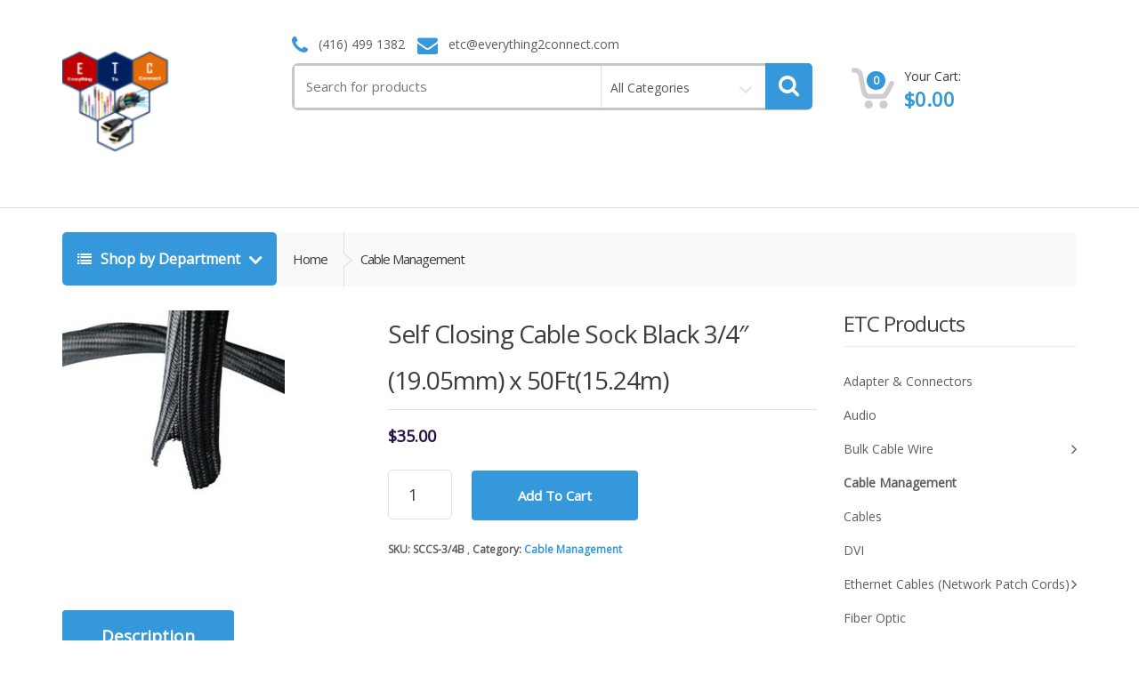

--- FILE ---
content_type: text/html; charset=UTF-8
request_url: https://everything2connect.com/product/self-closing-cable-sock-black-34-19-05mm-x-50ft15-24m/
body_size: 27732
content:
<!DOCTYPE html>
<html class="no-js" lang="en-US">

<head>
    <!-- Meta -->
	<meta charset="UTF-8">
	<meta name="viewport" content="width=device-width, initial-scale=1.0, user-scalable=no">
	<link rel="profile" href="http://gmpg.org/xfn/11" />
	<link rel="pingback" href="https://everything2connect.com/xmlrpc.php" />

        <!-- Favicon -->
        <link rel="shortcut icon" href="http://everything2connect.com/wp-content/uploads/2015/11/cropped-ETC_Pyramid_Logo_Final11-13-2015-e1448767035145.png">
    
	<!--[if lt IE 9]>
	<script src="https://everything2connect.com/wp-content/themes/mediacenter/assets/js/html5.js" type="text/javascript"></script>
	<script src="https://everything2connect.com/wp-content/themes/mediacenter/assets/js/respond.min.js" type="text/javascript"></script>
	<![endif]-->

    <!-- Custom Javascript Code -->
    
    
	<title>Self Closing Cable Sock Black 3/4&#8243; (19.05mm) x 50Ft(15.24m) &#8211; ETC &#8211; Network Computing, Cable Distributors &#8211; Toronto</title>
<meta name='robots' content='max-image-preview:large' />
	<style>img:is([sizes="auto" i], [sizes^="auto," i]) { contain-intrinsic-size: 3000px 1500px }</style>
	<link rel='dns-prefetch' href='//fonts.googleapis.com' />
<link rel='preconnect' href='https://fonts.gstatic.com' crossorigin />
<link rel="alternate" type="application/rss+xml" title="ETC - Network Computing, Cable Distributors - Toronto &raquo; Feed" href="https://everything2connect.com/feed/" />
<link rel="alternate" type="application/rss+xml" title="ETC - Network Computing, Cable Distributors - Toronto &raquo; Comments Feed" href="https://everything2connect.com/comments/feed/" />
<script type="text/javascript">
/* <![CDATA[ */
window._wpemojiSettings = {"baseUrl":"https:\/\/s.w.org\/images\/core\/emoji\/16.0.1\/72x72\/","ext":".png","svgUrl":"https:\/\/s.w.org\/images\/core\/emoji\/16.0.1\/svg\/","svgExt":".svg","source":{"concatemoji":"https:\/\/everything2connect.com\/wp-includes\/js\/wp-emoji-release.min.js?ver=6.8.3"}};
/*! This file is auto-generated */
!function(s,n){var o,i,e;function c(e){try{var t={supportTests:e,timestamp:(new Date).valueOf()};sessionStorage.setItem(o,JSON.stringify(t))}catch(e){}}function p(e,t,n){e.clearRect(0,0,e.canvas.width,e.canvas.height),e.fillText(t,0,0);var t=new Uint32Array(e.getImageData(0,0,e.canvas.width,e.canvas.height).data),a=(e.clearRect(0,0,e.canvas.width,e.canvas.height),e.fillText(n,0,0),new Uint32Array(e.getImageData(0,0,e.canvas.width,e.canvas.height).data));return t.every(function(e,t){return e===a[t]})}function u(e,t){e.clearRect(0,0,e.canvas.width,e.canvas.height),e.fillText(t,0,0);for(var n=e.getImageData(16,16,1,1),a=0;a<n.data.length;a++)if(0!==n.data[a])return!1;return!0}function f(e,t,n,a){switch(t){case"flag":return n(e,"\ud83c\udff3\ufe0f\u200d\u26a7\ufe0f","\ud83c\udff3\ufe0f\u200b\u26a7\ufe0f")?!1:!n(e,"\ud83c\udde8\ud83c\uddf6","\ud83c\udde8\u200b\ud83c\uddf6")&&!n(e,"\ud83c\udff4\udb40\udc67\udb40\udc62\udb40\udc65\udb40\udc6e\udb40\udc67\udb40\udc7f","\ud83c\udff4\u200b\udb40\udc67\u200b\udb40\udc62\u200b\udb40\udc65\u200b\udb40\udc6e\u200b\udb40\udc67\u200b\udb40\udc7f");case"emoji":return!a(e,"\ud83e\udedf")}return!1}function g(e,t,n,a){var r="undefined"!=typeof WorkerGlobalScope&&self instanceof WorkerGlobalScope?new OffscreenCanvas(300,150):s.createElement("canvas"),o=r.getContext("2d",{willReadFrequently:!0}),i=(o.textBaseline="top",o.font="600 32px Arial",{});return e.forEach(function(e){i[e]=t(o,e,n,a)}),i}function t(e){var t=s.createElement("script");t.src=e,t.defer=!0,s.head.appendChild(t)}"undefined"!=typeof Promise&&(o="wpEmojiSettingsSupports",i=["flag","emoji"],n.supports={everything:!0,everythingExceptFlag:!0},e=new Promise(function(e){s.addEventListener("DOMContentLoaded",e,{once:!0})}),new Promise(function(t){var n=function(){try{var e=JSON.parse(sessionStorage.getItem(o));if("object"==typeof e&&"number"==typeof e.timestamp&&(new Date).valueOf()<e.timestamp+604800&&"object"==typeof e.supportTests)return e.supportTests}catch(e){}return null}();if(!n){if("undefined"!=typeof Worker&&"undefined"!=typeof OffscreenCanvas&&"undefined"!=typeof URL&&URL.createObjectURL&&"undefined"!=typeof Blob)try{var e="postMessage("+g.toString()+"("+[JSON.stringify(i),f.toString(),p.toString(),u.toString()].join(",")+"));",a=new Blob([e],{type:"text/javascript"}),r=new Worker(URL.createObjectURL(a),{name:"wpTestEmojiSupports"});return void(r.onmessage=function(e){c(n=e.data),r.terminate(),t(n)})}catch(e){}c(n=g(i,f,p,u))}t(n)}).then(function(e){for(var t in e)n.supports[t]=e[t],n.supports.everything=n.supports.everything&&n.supports[t],"flag"!==t&&(n.supports.everythingExceptFlag=n.supports.everythingExceptFlag&&n.supports[t]);n.supports.everythingExceptFlag=n.supports.everythingExceptFlag&&!n.supports.flag,n.DOMReady=!1,n.readyCallback=function(){n.DOMReady=!0}}).then(function(){return e}).then(function(){var e;n.supports.everything||(n.readyCallback(),(e=n.source||{}).concatemoji?t(e.concatemoji):e.wpemoji&&e.twemoji&&(t(e.twemoji),t(e.wpemoji)))}))}((window,document),window._wpemojiSettings);
/* ]]> */
</script>

<style id='wp-emoji-styles-inline-css' type='text/css'>

	img.wp-smiley, img.emoji {
		display: inline !important;
		border: none !important;
		box-shadow: none !important;
		height: 1em !important;
		width: 1em !important;
		margin: 0 0.07em !important;
		vertical-align: -0.1em !important;
		background: none !important;
		padding: 0 !important;
	}
</style>
<link rel='stylesheet' id='wp-block-library-css' href='https://everything2connect.com/wp-includes/css/dist/block-library/style.min.css?ver=6.8.3' type='text/css' media='all' />
<style id='classic-theme-styles-inline-css' type='text/css'>
/*! This file is auto-generated */
.wp-block-button__link{color:#fff;background-color:#32373c;border-radius:9999px;box-shadow:none;text-decoration:none;padding:calc(.667em + 2px) calc(1.333em + 2px);font-size:1.125em}.wp-block-file__button{background:#32373c;color:#fff;text-decoration:none}
</style>
<style id='global-styles-inline-css' type='text/css'>
:root{--wp--preset--aspect-ratio--square: 1;--wp--preset--aspect-ratio--4-3: 4/3;--wp--preset--aspect-ratio--3-4: 3/4;--wp--preset--aspect-ratio--3-2: 3/2;--wp--preset--aspect-ratio--2-3: 2/3;--wp--preset--aspect-ratio--16-9: 16/9;--wp--preset--aspect-ratio--9-16: 9/16;--wp--preset--color--black: #000000;--wp--preset--color--cyan-bluish-gray: #abb8c3;--wp--preset--color--white: #ffffff;--wp--preset--color--pale-pink: #f78da7;--wp--preset--color--vivid-red: #cf2e2e;--wp--preset--color--luminous-vivid-orange: #ff6900;--wp--preset--color--luminous-vivid-amber: #fcb900;--wp--preset--color--light-green-cyan: #7bdcb5;--wp--preset--color--vivid-green-cyan: #00d084;--wp--preset--color--pale-cyan-blue: #8ed1fc;--wp--preset--color--vivid-cyan-blue: #0693e3;--wp--preset--color--vivid-purple: #9b51e0;--wp--preset--gradient--vivid-cyan-blue-to-vivid-purple: linear-gradient(135deg,rgba(6,147,227,1) 0%,rgb(155,81,224) 100%);--wp--preset--gradient--light-green-cyan-to-vivid-green-cyan: linear-gradient(135deg,rgb(122,220,180) 0%,rgb(0,208,130) 100%);--wp--preset--gradient--luminous-vivid-amber-to-luminous-vivid-orange: linear-gradient(135deg,rgba(252,185,0,1) 0%,rgba(255,105,0,1) 100%);--wp--preset--gradient--luminous-vivid-orange-to-vivid-red: linear-gradient(135deg,rgba(255,105,0,1) 0%,rgb(207,46,46) 100%);--wp--preset--gradient--very-light-gray-to-cyan-bluish-gray: linear-gradient(135deg,rgb(238,238,238) 0%,rgb(169,184,195) 100%);--wp--preset--gradient--cool-to-warm-spectrum: linear-gradient(135deg,rgb(74,234,220) 0%,rgb(151,120,209) 20%,rgb(207,42,186) 40%,rgb(238,44,130) 60%,rgb(251,105,98) 80%,rgb(254,248,76) 100%);--wp--preset--gradient--blush-light-purple: linear-gradient(135deg,rgb(255,206,236) 0%,rgb(152,150,240) 100%);--wp--preset--gradient--blush-bordeaux: linear-gradient(135deg,rgb(254,205,165) 0%,rgb(254,45,45) 50%,rgb(107,0,62) 100%);--wp--preset--gradient--luminous-dusk: linear-gradient(135deg,rgb(255,203,112) 0%,rgb(199,81,192) 50%,rgb(65,88,208) 100%);--wp--preset--gradient--pale-ocean: linear-gradient(135deg,rgb(255,245,203) 0%,rgb(182,227,212) 50%,rgb(51,167,181) 100%);--wp--preset--gradient--electric-grass: linear-gradient(135deg,rgb(202,248,128) 0%,rgb(113,206,126) 100%);--wp--preset--gradient--midnight: linear-gradient(135deg,rgb(2,3,129) 0%,rgb(40,116,252) 100%);--wp--preset--font-size--small: 13px;--wp--preset--font-size--medium: 20px;--wp--preset--font-size--large: 36px;--wp--preset--font-size--x-large: 42px;--wp--preset--spacing--20: 0.44rem;--wp--preset--spacing--30: 0.67rem;--wp--preset--spacing--40: 1rem;--wp--preset--spacing--50: 1.5rem;--wp--preset--spacing--60: 2.25rem;--wp--preset--spacing--70: 3.38rem;--wp--preset--spacing--80: 5.06rem;--wp--preset--shadow--natural: 6px 6px 9px rgba(0, 0, 0, 0.2);--wp--preset--shadow--deep: 12px 12px 50px rgba(0, 0, 0, 0.4);--wp--preset--shadow--sharp: 6px 6px 0px rgba(0, 0, 0, 0.2);--wp--preset--shadow--outlined: 6px 6px 0px -3px rgba(255, 255, 255, 1), 6px 6px rgba(0, 0, 0, 1);--wp--preset--shadow--crisp: 6px 6px 0px rgba(0, 0, 0, 1);}:where(.is-layout-flex){gap: 0.5em;}:where(.is-layout-grid){gap: 0.5em;}body .is-layout-flex{display: flex;}.is-layout-flex{flex-wrap: wrap;align-items: center;}.is-layout-flex > :is(*, div){margin: 0;}body .is-layout-grid{display: grid;}.is-layout-grid > :is(*, div){margin: 0;}:where(.wp-block-columns.is-layout-flex){gap: 2em;}:where(.wp-block-columns.is-layout-grid){gap: 2em;}:where(.wp-block-post-template.is-layout-flex){gap: 1.25em;}:where(.wp-block-post-template.is-layout-grid){gap: 1.25em;}.has-black-color{color: var(--wp--preset--color--black) !important;}.has-cyan-bluish-gray-color{color: var(--wp--preset--color--cyan-bluish-gray) !important;}.has-white-color{color: var(--wp--preset--color--white) !important;}.has-pale-pink-color{color: var(--wp--preset--color--pale-pink) !important;}.has-vivid-red-color{color: var(--wp--preset--color--vivid-red) !important;}.has-luminous-vivid-orange-color{color: var(--wp--preset--color--luminous-vivid-orange) !important;}.has-luminous-vivid-amber-color{color: var(--wp--preset--color--luminous-vivid-amber) !important;}.has-light-green-cyan-color{color: var(--wp--preset--color--light-green-cyan) !important;}.has-vivid-green-cyan-color{color: var(--wp--preset--color--vivid-green-cyan) !important;}.has-pale-cyan-blue-color{color: var(--wp--preset--color--pale-cyan-blue) !important;}.has-vivid-cyan-blue-color{color: var(--wp--preset--color--vivid-cyan-blue) !important;}.has-vivid-purple-color{color: var(--wp--preset--color--vivid-purple) !important;}.has-black-background-color{background-color: var(--wp--preset--color--black) !important;}.has-cyan-bluish-gray-background-color{background-color: var(--wp--preset--color--cyan-bluish-gray) !important;}.has-white-background-color{background-color: var(--wp--preset--color--white) !important;}.has-pale-pink-background-color{background-color: var(--wp--preset--color--pale-pink) !important;}.has-vivid-red-background-color{background-color: var(--wp--preset--color--vivid-red) !important;}.has-luminous-vivid-orange-background-color{background-color: var(--wp--preset--color--luminous-vivid-orange) !important;}.has-luminous-vivid-amber-background-color{background-color: var(--wp--preset--color--luminous-vivid-amber) !important;}.has-light-green-cyan-background-color{background-color: var(--wp--preset--color--light-green-cyan) !important;}.has-vivid-green-cyan-background-color{background-color: var(--wp--preset--color--vivid-green-cyan) !important;}.has-pale-cyan-blue-background-color{background-color: var(--wp--preset--color--pale-cyan-blue) !important;}.has-vivid-cyan-blue-background-color{background-color: var(--wp--preset--color--vivid-cyan-blue) !important;}.has-vivid-purple-background-color{background-color: var(--wp--preset--color--vivid-purple) !important;}.has-black-border-color{border-color: var(--wp--preset--color--black) !important;}.has-cyan-bluish-gray-border-color{border-color: var(--wp--preset--color--cyan-bluish-gray) !important;}.has-white-border-color{border-color: var(--wp--preset--color--white) !important;}.has-pale-pink-border-color{border-color: var(--wp--preset--color--pale-pink) !important;}.has-vivid-red-border-color{border-color: var(--wp--preset--color--vivid-red) !important;}.has-luminous-vivid-orange-border-color{border-color: var(--wp--preset--color--luminous-vivid-orange) !important;}.has-luminous-vivid-amber-border-color{border-color: var(--wp--preset--color--luminous-vivid-amber) !important;}.has-light-green-cyan-border-color{border-color: var(--wp--preset--color--light-green-cyan) !important;}.has-vivid-green-cyan-border-color{border-color: var(--wp--preset--color--vivid-green-cyan) !important;}.has-pale-cyan-blue-border-color{border-color: var(--wp--preset--color--pale-cyan-blue) !important;}.has-vivid-cyan-blue-border-color{border-color: var(--wp--preset--color--vivid-cyan-blue) !important;}.has-vivid-purple-border-color{border-color: var(--wp--preset--color--vivid-purple) !important;}.has-vivid-cyan-blue-to-vivid-purple-gradient-background{background: var(--wp--preset--gradient--vivid-cyan-blue-to-vivid-purple) !important;}.has-light-green-cyan-to-vivid-green-cyan-gradient-background{background: var(--wp--preset--gradient--light-green-cyan-to-vivid-green-cyan) !important;}.has-luminous-vivid-amber-to-luminous-vivid-orange-gradient-background{background: var(--wp--preset--gradient--luminous-vivid-amber-to-luminous-vivid-orange) !important;}.has-luminous-vivid-orange-to-vivid-red-gradient-background{background: var(--wp--preset--gradient--luminous-vivid-orange-to-vivid-red) !important;}.has-very-light-gray-to-cyan-bluish-gray-gradient-background{background: var(--wp--preset--gradient--very-light-gray-to-cyan-bluish-gray) !important;}.has-cool-to-warm-spectrum-gradient-background{background: var(--wp--preset--gradient--cool-to-warm-spectrum) !important;}.has-blush-light-purple-gradient-background{background: var(--wp--preset--gradient--blush-light-purple) !important;}.has-blush-bordeaux-gradient-background{background: var(--wp--preset--gradient--blush-bordeaux) !important;}.has-luminous-dusk-gradient-background{background: var(--wp--preset--gradient--luminous-dusk) !important;}.has-pale-ocean-gradient-background{background: var(--wp--preset--gradient--pale-ocean) !important;}.has-electric-grass-gradient-background{background: var(--wp--preset--gradient--electric-grass) !important;}.has-midnight-gradient-background{background: var(--wp--preset--gradient--midnight) !important;}.has-small-font-size{font-size: var(--wp--preset--font-size--small) !important;}.has-medium-font-size{font-size: var(--wp--preset--font-size--medium) !important;}.has-large-font-size{font-size: var(--wp--preset--font-size--large) !important;}.has-x-large-font-size{font-size: var(--wp--preset--font-size--x-large) !important;}
:where(.wp-block-post-template.is-layout-flex){gap: 1.25em;}:where(.wp-block-post-template.is-layout-grid){gap: 1.25em;}
:where(.wp-block-columns.is-layout-flex){gap: 2em;}:where(.wp-block-columns.is-layout-grid){gap: 2em;}
:root :where(.wp-block-pullquote){font-size: 1.5em;line-height: 1.6;}
</style>
<link rel='stylesheet' id='cfc_style-css' href='http://everything2connect.com/wp-content/plugins/cf7-customizer/assets/css/style.min.css?ver=1.0' type='text/css' media='all' />
<style id='woocommerce-inline-inline-css' type='text/css'>
.woocommerce form .form-row .required { visibility: visible; }
</style>
<link rel='stylesheet' id='brands-styles-css' href='https://everything2connect.com/wp-content/plugins/woocommerce/assets/css/brands.css?ver=10.3.5' type='text/css' media='all' />
<link rel='stylesheet' id='bootstrap-css' href='https://everything2connect.com/wp-content/themes/mediacenter/assets/css/bootstrap.min.css?ver=2.0.8' type='text/css' media='all' />
<link rel='stylesheet' id='media_center-main-style-css' href='https://everything2connect.com/wp-content/themes/mediacenter/style.min.css?ver=2.0.8' type='text/css' media='all' />
<link rel='stylesheet' id='media_center-preset-color-css' href='https://everything2connect.com/wp-content/themes/mediacenter/assets/css/blue.css?ver=2.0.8' type='text/css' media='all' />
<link rel='stylesheet' id='media_center-owl-carousel-css' href='https://everything2connect.com/wp-content/themes/mediacenter/assets/css/owl.carousel.min.css?ver=2.0.8' type='text/css' media='all' />
<link rel='stylesheet' id='media_center-animate-css' href='https://everything2connect.com/wp-content/themes/mediacenter/assets/css/animate.min.css?ver=2.0.8' type='text/css' media='all' />
<link rel='stylesheet' id='media_center-font-awesome-css' href='https://everything2connect.com/wp-content/themes/mediacenter/assets/css/font-awesome.min.css?ver=2.0.8' type='text/css' media='all' />
<link rel='stylesheet' id='tf-compiled-options-cfc-css' href='http://everything2connect.com/wp-content/uploads/titan-framework-cfc-css.css?ver=6.8.3' type='text/css' media='all' />
<link rel="preload" as="style" href="https://fonts.googleapis.com/css?family=Open%20Sans&#038;display=swap&#038;ver=1760470136" /><link rel="stylesheet" href="https://fonts.googleapis.com/css?family=Open%20Sans&#038;display=swap&#038;ver=1760470136" media="print" onload="this.media='all'"><noscript><link rel="stylesheet" href="https://fonts.googleapis.com/css?family=Open%20Sans&#038;display=swap&#038;ver=1760470136" /></noscript><link rel='stylesheet' id='wp-add-custom-css-css' href='https://everything2connect.com?display_custom_css=css&#038;ver=6.8.3' type='text/css' media='all' />
<!--n2css--><!--n2js--><script type="text/javascript" src="https://everything2connect.com/wp-includes/js/jquery/jquery.min.js?ver=3.7.1" id="jquery-core-js"></script>
<script type="text/javascript" src="https://everything2connect.com/wp-includes/js/jquery/jquery-migrate.min.js?ver=3.4.1" id="jquery-migrate-js"></script>
<script type="text/javascript" src="http://everything2connect.com/wp-content/plugins/cf7-customizer/assets/js/custom.min.js?ver=6.8.3" id="cfc_customJs-js"></script>
<script type="text/javascript" src="https://everything2connect.com/wp-content/plugins/woocommerce/assets/js/jquery-blockui/jquery.blockUI.min.js?ver=2.7.0-wc.10.3.5" id="wc-jquery-blockui-js" data-wp-strategy="defer"></script>
<script type="text/javascript" id="wc-add-to-cart-js-extra">
/* <![CDATA[ */
var wc_add_to_cart_params = {"ajax_url":"\/wp-admin\/admin-ajax.php","wc_ajax_url":"\/?wc-ajax=%%endpoint%%","i18n_view_cart":"View cart","cart_url":"https:\/\/everything2connect.com\/etc-cart\/","is_cart":"","cart_redirect_after_add":"no"};
/* ]]> */
</script>
<script type="text/javascript" src="https://everything2connect.com/wp-content/plugins/woocommerce/assets/js/frontend/add-to-cart.min.js?ver=10.3.5" id="wc-add-to-cart-js" data-wp-strategy="defer"></script>
<script type="text/javascript" id="wc-single-product-js-extra">
/* <![CDATA[ */
var wc_single_product_params = {"i18n_required_rating_text":"Please select a rating","i18n_rating_options":["1 of 5 stars","2 of 5 stars","3 of 5 stars","4 of 5 stars","5 of 5 stars"],"i18n_product_gallery_trigger_text":"View full-screen image gallery","review_rating_required":"yes","flexslider":{"rtl":false,"animation":"slide","smoothHeight":true,"directionNav":false,"controlNav":"thumbnails","slideshow":false,"animationSpeed":500,"animationLoop":false,"allowOneSlide":false},"zoom_enabled":"","zoom_options":[],"photoswipe_enabled":"","photoswipe_options":{"shareEl":false,"closeOnScroll":false,"history":false,"hideAnimationDuration":0,"showAnimationDuration":0},"flexslider_enabled":""};
/* ]]> */
</script>
<script type="text/javascript" src="https://everything2connect.com/wp-content/plugins/woocommerce/assets/js/frontend/single-product.min.js?ver=10.3.5" id="wc-single-product-js" defer="defer" data-wp-strategy="defer"></script>
<script type="text/javascript" src="https://everything2connect.com/wp-content/plugins/woocommerce/assets/js/js-cookie/js.cookie.min.js?ver=2.1.4-wc.10.3.5" id="wc-js-cookie-js" defer="defer" data-wp-strategy="defer"></script>
<script type="text/javascript" id="woocommerce-js-extra">
/* <![CDATA[ */
var woocommerce_params = {"ajax_url":"\/wp-admin\/admin-ajax.php","wc_ajax_url":"\/?wc-ajax=%%endpoint%%","i18n_password_show":"Show password","i18n_password_hide":"Hide password"};
/* ]]> */
</script>
<script type="text/javascript" src="https://everything2connect.com/wp-content/plugins/woocommerce/assets/js/frontend/woocommerce.min.js?ver=10.3.5" id="woocommerce-js" defer="defer" data-wp-strategy="defer"></script>
<script type="text/javascript" src="https://everything2connect.com/wp-content/plugins/js_composer/assets/js/vendors/woocommerce-add-to-cart.js?ver=4.8.1" id="vc_woocommerce-add-to-cart-js-js"></script>
<script type="text/javascript" id="WCPAY_ASSETS-js-extra">
/* <![CDATA[ */
var wcpayAssets = {"url":"https:\/\/everything2connect.com\/wp-content\/plugins\/woocommerce-payments\/dist\/"};
/* ]]> */
</script>
<link rel="https://api.w.org/" href="https://everything2connect.com/wp-json/" /><link rel="alternate" title="JSON" type="application/json" href="https://everything2connect.com/wp-json/wp/v2/product/5100" /><link rel="EditURI" type="application/rsd+xml" title="RSD" href="https://everything2connect.com/xmlrpc.php?rsd" />

<link rel="canonical" href="https://everything2connect.com/product/self-closing-cable-sock-black-34-19-05mm-x-50ft15-24m/" />
<link rel='shortlink' href='https://everything2connect.com/?p=5100' />
<link rel="alternate" title="oEmbed (JSON)" type="application/json+oembed" href="https://everything2connect.com/wp-json/oembed/1.0/embed?url=https%3A%2F%2Feverything2connect.com%2Fproduct%2Fself-closing-cable-sock-black-34-19-05mm-x-50ft15-24m%2F" />
<link rel="alternate" title="oEmbed (XML)" type="text/xml+oembed" href="https://everything2connect.com/wp-json/oembed/1.0/embed?url=https%3A%2F%2Feverything2connect.com%2Fproduct%2Fself-closing-cable-sock-black-34-19-05mm-x-50ft15-24m%2F&#038;format=xml" />
<meta name="generator" content="Redux 4.5.9" />    <script type="text/javascript">
        var media_center_ajaxurl = '/wp-admin/admin-ajax.php';
    </script>
	<noscript><style>.woocommerce-product-gallery{ opacity: 1 !important; }</style></noscript>
	<meta name="generator" content="Powered by Visual Composer - drag and drop page builder for WordPress."/>
<!--[if lte IE 9]><link rel="stylesheet" type="text/css" href="https://everything2connect.com/wp-content/plugins/js_composer/assets/css/vc_lte_ie9.min.css" media="screen"><![endif]--><!--[if IE  8]><link rel="stylesheet" type="text/css" href="https://everything2connect.com/wp-content/plugins/js_composer/assets/css/vc-ie8.min.css" media="screen"><![endif]--><link rel="icon" href="https://everything2connect.com/wp-content/uploads/2015/11/cropped-ETC_Pyramid_Logo_Final11-13-2015-e1448767035145-73x73.png" sizes="32x32" />
<link rel="icon" href="https://everything2connect.com/wp-content/uploads/2015/11/cropped-ETC_Pyramid_Logo_Final11-13-2015-e1448767035145.png" sizes="192x192" />
<link rel="apple-touch-icon" href="https://everything2connect.com/wp-content/uploads/2015/11/cropped-ETC_Pyramid_Logo_Final11-13-2015-e1448767035145.png" />
<meta name="msapplication-TileImage" content="https://everything2connect.com/wp-content/uploads/2015/11/cropped-ETC_Pyramid_Logo_Final11-13-2015-e1448767035145.png" />

<!-- ===================== Theme Options Styles ===================== -->
		
<style type="text/css">

/* Typography */

h1, .h1,
h2, .h2,
h3, .h3,
h4, .h4,
h5, .h5,
h6, .h6{
	font-family: ;
}

body{
	font-family: Open Sans;
}

/* Animation */

.top-left .open > .dropdown-menu,
.top-left .open > .dropdown-menu > .dropdown-submenu > .dropdown-menu {
  animation-name: fadeInUp;
}

.top-right .open > .dropdown-menu,
.top-right .open > .dropdown-menu > .dropdown-submenu > .dropdown-menu {
  animation-name: fadeInUp;
}

#top-megamenu-nav .open > .dropdown-menu,
#top-megamenu-nav .open > .dropdown-menu > .dropdown-submenu > .dropdown-menu {
  animation-name: fadeInUp;
}

#top-mega-nav .open > .dropdown-menu,
#top-mega-nav .open > .dropdown-menu > .dropdown-submenu > .dropdown-menu {
  animation-name: fadeInUp;
}

/* Product Labels */

/* Custom CSS */

</style>
<!-- ===================== Theme Options Styles : END ===================== -->

		<style type="text/css" id="wp-custom-css">
			p  {font size:14px;
}

/* Related Products Title */
.related.products > h2 {
    font-size: 18px !important;
}

/* Related Products - Product Titles */
.related.products .product .woocommerce-loop-product__title,
.related.products .product h3 {
    font-size: 14px !important;
    font-weight: normal !important;
    color: #3498DB !important;
}

/* Related Products - Product Price */
.related.products .product .price {
    font-size: 14px !important;
}

/* Product Titles in Rent, On Sale, and Top Rated Tabs */
.products .product .woocommerce-loop-product__title,
.products .product h3,
.product-loop-title,
.products-carousel .product .woocommerce-loop-product__title {
    font-size: 14px !important;
    font-weight: normal !important;
    color: #3498DB !important;
}

/* Product Titles in Tab Content Areas */
.tab-content .product .woocommerce-loop-product__title,
.tab-content .product h3 {
    font-size: 14px !important;
    font-weight: normal !important;
    color: #3498DB !important;
}

/* Product Short Description (below product title, near Add to Cart) */
.woocommerce-product-details__short-description,
.product .entry-summary .woocommerce-product-details__short-description,
.product_meta + p,
.entry-summary p {
    font-size: 14px !important;
    line-height: 1.6 !important;
}

/* Product Description on Single Product Page */
.single-product .product .summary .woocommerce-product-details__short-description {
    font-size: 14px !important;
    line-height: 1.6 !important;
}

/* Product Description in Product Display Areas */
.product .product-short-description,
.product-short-description p {
    font-size: 13px !important;
    line-height: 1.5 !important;
}		</style>
		<noscript><style type="text/css"> .wpb_animate_when_almost_visible { opacity: 1; }</style></noscript>
</head>
<body class="wp-singular product-template-default single single-product postid-5100 wp-theme-mediacenter theme-mediacenter woocommerce woocommerce-page woocommerce-no-js wc-single-product right-sidebar wpb-js-composer js-comp-ver-4.8.1 vc_responsive">
<div id="page" class="wrapper">
        <header class="header-style-1">
            
        <div class="container no-padding">
            <div class="col-xs-12 col-md-3 logo-holder">
                <!-- ============================================================= LOGO ============================================================= -->
<div class="logo">
	<a href="https://everything2connect.com/" rel="home">
        <img alt="logo" src="http://everything2connect.com/wp-content/uploads/2015/11/cropped-ETC_Pyramid_Logo_Final11-13-2015-e1448767035145.png" width="128" height="128"/>	</a>
</div><!-- /.logo -->
<!-- ============================================================= LOGO : END ============================================================= -->            </div><!-- /.logo-holder -->

    		<div class="col-xs-12 col-md-6 top-search-holder no-margin">
    			
                
<div class="contact-row">
        <div class="phone inline">
        <i class="fa fa-phone"></i> (416) 499 1382    </div>
            <div class="contact inline">
        <i class="fa fa-envelope"></i> etc@everything2connect.com    </div>
    </div><!-- /.contact-row -->
                <div class="mc-search-bar">
	<form role="search" method="get" action="https://everything2connect.com/">
		<div class="input-group">
			<label class="sr-only screen-reader-text" for="s">Search for:</label>
			<input type="text" class="search-field" dir="ltr" value="" name="s" placeholder="Search for products" />
			<div class="input-group-addon has-categories-dropdown">
				<select  name='product_cat' id='product_cat' class='postform'>
	<option value='0' selected='selected'>All Categories</option>
	<option class="level-0" value="cat5e-cat6-cat6a-ethernet-network-patch-cables">Ethernet Cables (Network Patch Cords)</option>
	<option class="level-0" value="fiber-optic">Fiber Optic</option>
	<option class="level-0" value="networking">Networking</option>
	<option class="level-0" value="hdmi">HDMI</option>
	<option class="level-0" value="bulk-cables">Bulk Cable Wire</option>
	<option class="level-0" value="usb-cablesadapters-iphone">USB Cables/Adapters &#8211; iPhone</option>
	<option class="level-0" value="adapterconnectors">Adapter &amp; Connectors</option>
	<option class="level-0" value="audio">Audio</option>
	<option class="level-0" value="cable-management">Cable Management</option>
	<option class="level-0" value="tv-mounts">TV Wall Mounts</option>
	<option class="level-0" value="new-products">NEW PRODUCTS</option>
	<option class="level-0" value="mini-display-portdisplay-port">Mini Display Port/Display Port</option>
	<option class="level-0" value="specials">SPECIALS</option>
	<option class="level-0" value="power-cord-power-cables">Power Cords</option>
	<option class="level-0" value="racks-cabinets-accessories">Racks, Cabinets &amp; Accessories</option>
	<option class="level-0" value="uncategorized">Uncategorized</option>
</select>
				<button type="submit"><i class="fa fa-search"></i></button>
        		<input type="hidden" id="search-param" name="post_type" value="product" />
        	</div>
    	</div>
	</form>
</div>
            </div><!-- /.top-search-holder -->

    		<div class="col-xs-12 col-md-3 top-cart-row no-margin">
                <div class="top-cart-row-container">
    <div class="wishlist-compare-holder">
        </div><!-- /.wishlist-compare-holder -->

    
<div class="top-cart-holder dropdown animate-dropdown">
    <a href="#" data-toggle="dropdown" class="dropdown-toggle">
    	<div class="basket-item-count">
    		<span class="cart-items-count count">0</span>
    		<img width="51" height="49" alt="" src="[data-uri]">
    	</div>
    	<div class="total-price-basket"> 
    		<span class="lbl">Your Cart:</span>
    		<span class="total-price ft-22">
    			<span class="woocommerce-Price-amount amount"><bdi><span class="woocommerce-Price-currencySymbol">&#36;</span>0.00</bdi></span>    		</span>
    	</div>
    </a>
    <ul class="dropdown-menu dropdown-menu-mini-cart">
    	<li>
            <div class="widget_shopping_cart_content">
    		  

	<p class="woocommerce-mini-cart__empty-message">No products in the cart.</p>


            </div>
    	</li>
    </ul>
</div><!-- /.top-cart-holder -->

    
</div><!-- /.top-cart-row-container -->            </div><!-- /.top-cart-row -->
    	</div><!-- /.container -->

    
    </header><!-- /.header-style-1 -->
        
    <div id="top-mega-nav" class="yamm breadcrumb-menu animate-dropdown">
    <div class="container">
        <nav>
            <ul class="inline">
                <li class="dropdown le-dropdown">
                    <a href="#" class="dropdown-toggle" data-toggle="dropdown" data-hover="dropdown">
                        <i class="fa fa-list"></i> Shop by Department                    </a>
                    <ul class="dropdown-menu">	<li class="cat-item menu-item cat-item-56"><a href="https://everything2connect.com/product-category/adapterconnectors/" >Adapter &amp; Connectors</a>
</li>
	<li class="cat-item menu-item cat-item-57"><a href="https://everything2connect.com/product-category/audio/" >Audio</a>
</li>
	<li class="cat-item menu-item cat-item-54 dropdown-submenu"><a aria-haspopup="true" data-toggle="dropdown" class="dropdown-toggle" href="https://everything2connect.com/product-category/bulk-cables/" >Bulk Cable Wire</a>

<ul role="menu" class=" dropdown-menu">
	<li class="cat-item menu-item cat-item-81"><a href="https://everything2connect.com/product-category/bulk-cables/cat-3-bulk-cable-wire/" >Cat 3 &#8211; Bulk Cable Wire</a>
</li>
	<li class="cat-item menu-item cat-item-85"><a href="https://everything2connect.com/product-category/bulk-cables/cat-5e-bulk-cable-wire/" >Cat 5e &#8211; Bulk Cable Wire</a>
</li>
	<li class="cat-item menu-item cat-item-86"><a href="https://everything2connect.com/product-category/bulk-cables/cat-6-cat-6a-cat-6e-bulk-cable-wire/" >Cat 6, Cat 6A &#8211; Bulk Cable Wire</a>
</li>
	<li class="cat-item menu-item cat-item-87"><a href="https://everything2connect.com/product-category/bulk-cables/rg6-and-rg59-bulk-coaxial-cable/" >RG6 and RG59 &#8211; Bulk Cable Wire</a>
</li>
	<li class="cat-item menu-item cat-item-89"><a href="https://everything2connect.com/product-category/bulk-cables/security-and-thermostat-bulk-cable/" >Security and Thermostat Bulk Cable</a>
</li>
</ul>
</li>
	<li class="cat-item menu-item cat-item-58"><a href="https://everything2connect.com/product-category/cable-management/" >Cable Management</a>
</li>
	<li class="cat-item menu-item cat-item-6 dropdown-submenu"><a aria-haspopup="true" data-toggle="dropdown" class="dropdown-toggle" href="https://everything2connect.com/product-category/cat5e-cat6-cat6a-ethernet-network-patch-cables/" >Ethernet Cables (Network Patch Cords)</a>

<ul role="menu" class=" dropdown-menu">
	<li class="cat-item menu-item cat-item-95"><a href="https://everything2connect.com/product-category/cat5e-cat6-cat6a-ethernet-network-patch-cables/cat5e-shielded/" >Cat5e Shielded</a>
</li>
	<li class="cat-item menu-item cat-item-69"><a href="https://everything2connect.com/product-category/cat5e-cat6-cat6a-ethernet-network-patch-cables/outdoor-patch-cable/" >Outdoor Patch Cable</a>
</li>
</ul>
</li>
	<li class="cat-item menu-item cat-item-7"><a href="https://everything2connect.com/product-category/fiber-optic/" >Fiber Optic</a>
</li>
	<li class="cat-item menu-item cat-item-37 dropdown-submenu"><a aria-haspopup="true" data-toggle="dropdown" class="dropdown-toggle" href="https://everything2connect.com/product-category/hdmi/" >HDMI</a>

<ul role="menu" class=" dropdown-menu">
	<li class="cat-item menu-item cat-item-71"><a href="https://everything2connect.com/product-category/hdmi/hdmi_adapters/" >HDMI Adapters</a>
</li>
	<li class="cat-item menu-item cat-item-70"><a href="https://everything2connect.com/product-category/hdmi/hdmi_switches_adapters/" >HDMI Splitters and Switches</a>
</li>
</ul>
</li>
	<li class="cat-item menu-item cat-item-67 dropdown-submenu"><a aria-haspopup="true" data-toggle="dropdown" class="dropdown-toggle" href="https://everything2connect.com/product-category/mini-display-portdisplay-port/" >Mini Display Port/Display Port</a>

<ul role="menu" class=" dropdown-menu">
	<li class="cat-item menu-item cat-item-74"><a href="https://everything2connect.com/product-category/mini-display-portdisplay-port/display-port-adapters/" >Display Port Adapters</a>
</li>
	<li class="cat-item menu-item cat-item-73 dropdown-submenu"><a aria-haspopup="true" data-toggle="dropdown" class="dropdown-toggle" href="https://everything2connect.com/product-category/mini-display-portdisplay-port/display-port-cables/" >Display Port Cables</a>
</li>
</ul>
</li>
	<li class="cat-item menu-item cat-item-28 dropdown-submenu"><a aria-haspopup="true" data-toggle="dropdown" class="dropdown-toggle" href="https://everything2connect.com/product-category/networking/" >Networking</a>

<ul role="menu" class=" dropdown-menu">
	<li class="cat-item menu-item cat-item-93"><a href="https://everything2connect.com/product-category/networking/network-wall-mount-cabinets/" >Network Wall Mount Cabinets</a>
</li>
	<li class="cat-item menu-item cat-item-92"><a href="https://everything2connect.com/product-category/networking/network-wall-mounts/" >Network Wall Mounts</a>
</li>
	<li class="cat-item menu-item cat-item-96"><a href="https://everything2connect.com/product-category/networking/toolstesters/" >Tools/Testers</a>
</li>
</ul>
</li>
	<li class="cat-item menu-item cat-item-66"><a href="https://everything2connect.com/product-category/new-products/" >NEW PRODUCTS</a>
</li>
	<li class="cat-item menu-item cat-item-78 dropdown-submenu"><a aria-haspopup="true" data-toggle="dropdown" class="dropdown-toggle" href="https://everything2connect.com/product-category/power-cord-power-cables/" >Power Cords</a>

<ul role="menu" class=" dropdown-menu">
	<li class="cat-item menu-item cat-item-90"><a href="https://everything2connect.com/product-category/power-cord-power-cables/5-15p-to-5-15r-power-cable-extensions/" >5-15P to 5-15R Power Cable Extensions</a>
</li>
	<li class="cat-item menu-item cat-item-80"><a href="https://everything2connect.com/product-category/power-cord-power-cables/power-cables/" >5-15P to C-13 Power Cables</a>
</li>
	<li class="cat-item menu-item cat-item-79"><a href="https://everything2connect.com/product-category/power-cord-power-cables/c13-to-c14-power-cables/" >C13 To C14 Power Cables</a>
</li>
</ul>
</li>
	<li class="cat-item menu-item cat-item-91"><a href="https://everything2connect.com/product-category/racks-cabinets-accessories/" >Racks, Cabinets &amp; Accessories</a>
</li>
	<li class="cat-item menu-item cat-item-72"><a href="https://everything2connect.com/product-category/specials/" >SPECIALS</a>
</li>
	<li class="cat-item menu-item cat-item-62"><a href="https://everything2connect.com/product-category/tv-mounts/" >TV Wall Mounts</a>
</li>
	<li class="cat-item menu-item cat-item-106"><a href="https://everything2connect.com/product-category/uncategorized/" >Uncategorized</a>
</li>
	<li class="cat-item menu-item cat-item-55"><a href="https://everything2connect.com/product-category/usb-cablesadapters-iphone/" >USB Cables/Adapters &#8211; iPhone</a>
</li>
</ul>                </li>

                <li class="breadcrumb-nav-holder"> 
                	<ul class="mc-breadcrumb">
                		<li><span><a class="home" href="https://everything2connect.com">Home</a></span></li><li itemscope itemtype="http://data-vocabulary.org/Breadcrumb"><span><a href="https://everything2connect.com/product-category/cable-management/" itemprop="url"><span itemprop="title">Cable Management</span></a></span></li>                	</ul>
                </li><!-- /.breadcrumb-nav-holder -->
            </ul>
        </nav>
    </div><!-- /.container -->
</div>
	
    
			<div id="content" class="site-content container">
			<div class="row">
				<div id="primary" class="content-area">
			<main id="main" class="site-main" role="main">
		
					
			<div class="woocommerce-notices-wrapper"></div><div id="product-5100" class="product type-product post-5100 status-publish first instock product_cat-cable-management has-post-thumbnail shipping-taxable purchasable product-type-simple">

			<div class="images-and-summary-wrapper">
			<div class="images-and-summary">
				<div class="product-images">
		<div class="woocommerce-product-gallery woocommerce-product-gallery--with-images woocommerce-product-gallery--columns-4 images" data-columns="4" style="opacity: 0; transition: opacity .25s ease-in-out;">
	<div class="woocommerce-product-gallery__wrapper">
		<div data-thumb="https://everything2connect.com/wp-content/uploads/2018/03/220909-1-100x100.jpg" data-thumb-alt="Self Closing Cable Sock Black 3/4&quot; (19.05mm) x 50Ft(15.24m)" data-thumb-srcset="https://everything2connect.com/wp-content/uploads/2018/03/220909-1-100x100.jpg 100w, https://everything2connect.com/wp-content/uploads/2018/03/220909-1-250x250.jpg 250w, https://everything2connect.com/wp-content/uploads/2018/03/220909-1-150x150.jpg 150w, https://everything2connect.com/wp-content/uploads/2018/03/220909-1-73x73.jpg 73w, https://everything2connect.com/wp-content/uploads/2018/03/220909-1.jpg 300w"  data-thumb-sizes="(max-width: 100px) 100vw, 100px" class="woocommerce-product-gallery__image"><a href="https://everything2connect.com/wp-content/uploads/2018/03/220909-1.jpg"><img width="250" height="250" src="https://everything2connect.com/wp-content/themes/mediacenter/assets/images/blank.gif" class="wp-post-image echo-lazy-loading" alt="Self Closing Cable Sock Black 3/4&quot; (19.05mm) x 50Ft(15.24m)" data-caption="" data-src="https://everything2connect.com/wp-content/uploads/2018/03/220909-1.jpg" data-large_image="https://everything2connect.com/wp-content/uploads/2018/03/220909-1.jpg" data-large_image_width="300" data-large_image_height="300" decoding="async" fetchpriority="high" srcset="https://everything2connect.com/wp-content/uploads/2018/03/220909-1-250x250.jpg 250w, https://everything2connect.com/wp-content/uploads/2018/03/220909-1-100x100.jpg 100w, https://everything2connect.com/wp-content/uploads/2018/03/220909-1-150x150.jpg 150w, https://everything2connect.com/wp-content/uploads/2018/03/220909-1-73x73.jpg 73w, https://everything2connect.com/wp-content/uploads/2018/03/220909-1.jpg 300w" sizes="(max-width: 250px) 100vw, 250px" data-echo="https://everything2connect.com/wp-content/uploads/2018/03/220909-1-250x250.jpg" /></a></div>	</div>
</div>
		</div><!-- /.product-images -->
		
	<div class="summary entry-summary">
				<div class="single-product-title">
			<h1 class="product_title entry-title">Self Closing Cable Sock Black 3/4&#8243; (19.05mm) x 50Ft(15.24m)</h1>					<div class="product-brand"></div>
				</div>
				<div class="product-action-buttons">
					</div><!-- /.product-action-buttons -->
		<p class="price"><span class="mc-price-wrapper"><span class="woocommerce-Price-amount amount"><bdi><span class="woocommerce-Price-currencySymbol">&#36;</span>35.00</bdi></span></span></p>

	
	<form class="cart" action="https://everything2connect.com/product/self-closing-cable-sock-black-34-19-05mm-x-50ft15-24m/" method="post" enctype='multipart/form-data'>
		
		<div class="quantity">
		<label class="screen-reader-text" for="quantity_6944b7d67b33f">Self Closing Cable Sock Black 3/4&quot; (19.05mm) x 50Ft(15.24m) quantity</label>
	<input
		type="number"
				id="quantity_6944b7d67b33f"
		class="input-text qty text"
		name="quantity"
		value="1"
		aria-label="Product quantity"
				min="1"
							step="1"
			placeholder=""
			inputmode="numeric"
			autocomplete="off"
			/>
	</div>

		<button type="submit" name="add-to-cart" value="5100" class="single_add_to_cart_button button alt">Add to cart</button>

			</form>

	
<div class="product_meta">

	
	
		<span class="sku_wrapper">SKU: <span class="sku">SCCS-3/4B</span></span>

	
	<span class="posted_in">Category: <a href="https://everything2connect.com/product-category/cable-management/" rel="tag">Cable Management</a></span>
	
	
</div>
	</div>

				</div><!-- /.images-and-summary -->
		</div><!-- /.images-and-summary-wrapper -->
		
	<div class="woocommerce-tabs wc-tabs-wrapper">
		<ul class="tabs wc-tabs" role="tablist">
							<li role="presentation" class="description_tab" id="tab-title-description">
					<a href="#tab-description" role="tab" aria-controls="tab-description">
						Description					</a>
				</li>
					</ul>
					<div class="woocommerce-Tabs-panel woocommerce-Tabs-panel--description panel entry-content wc-tab" id="tab-description" role="tabpanel" aria-labelledby="tab-title-description">
				
	<h2>Description</h2>

<p><strong>This self closing braided wrap offers innovative solutions to the protection of breakout areas and also provides ease of removal when inspection or maintenance of cables is required. Its special open structure allows it to be installed after other necessary components. Strong resilient force allows the wrap to keep wires or cables from exposure, while at the same time provides excellent abrasion resistance and flame resistance. </strong></p>
<table border="0" width="100%" cellspacing="1" cellpadding="0" bgcolor="#666666">
<tbody>
<tr>
<td width="30%">
<table border="0" width="100%" bgcolor="#FFFFFF">
<tbody>
<tr>
<td height="100%"><strong>Technical Data</strong></td>
</tr>
</tbody>
</table>
</td>
<td width="70%">
<table border="0" width="100%" bgcolor="#FFFFFF">
<tbody>
<tr>
<td></td>
</tr>
</tbody>
</table>
</td>
</tr>
<tr>
<td>
<table border="0" width="100%" bgcolor="#FFFFFF">
<tbody>
<tr>
<td height="100%">Material</td>
</tr>
</tbody>
</table>
</td>
<td>
<table border="0" width="100%" bgcolor="#FFFFFF">
<tbody>
<tr>
<td>Polyester</td>
</tr>
</tbody>
</table>
</td>
</tr>
<tr>
<td>
<table border="0" width="100%" bgcolor="#FFFFFF">
<tbody>
<tr>
<td height="100%">Operating Range</td>
</tr>
</tbody>
</table>
</td>
<td>
<table border="0" width="100%" bgcolor="#FFFFFF">
<tbody>
<tr>
<td>-58°F &#8211; +302°F</td>
</tr>
</tbody>
</table>
</td>
</tr>
<tr>
<td>
<table border="0" width="100%" bgcolor="#FFFFFF">
<tbody>
<tr>
<td height="100%">Melt Point</td>
</tr>
</tbody>
</table>
</td>
<td>
<table border="0" width="100%" bgcolor="#FFFFFF">
<tbody>
<tr>
<td>464°F ± 50°F</td>
</tr>
</tbody>
</table>
</td>
</tr>
<tr>
<td>
<table border="0" width="100%" bgcolor="#FFFFFF">
<tbody>
<tr>
<td height="100%">Flammability</td>
</tr>
</tbody>
</table>
</td>
<td>
<table border="0" width="100%" bgcolor="#FFFFFF">
<tbody>
<tr>
<td>UL94V-2</td>
</tr>
</tbody>
</table>
</td>
</tr>
<tr>
<td>
<table border="0" width="100%" bgcolor="#FFFFFF">
<tbody>
<tr>
<td height="100%">Standard Color</td>
</tr>
</tbody>
</table>
</td>
<td>
<table border="0" width="100%" bgcolor="#FFFFFF">
<tbody>
<tr>
<td>Black</td>
</tr>
</tbody>
</table>
</td>
</tr>
<tr>
<td>
<table border="0" width="100%" bgcolor="#FFFFFF">
<tbody>
<tr>
<td height="100%">Certificate</td>
</tr>
</tbody>
</table>
</td>
<td>
<table border="0" width="100%" bgcolor="#FFFFFF">
<tbody>
<tr>
<td>ROHS,Halogen Free</td>
</tr>
</tbody>
</table>
</td>
</tr>
<tr>
<td>
<table border="0" width="100%" bgcolor="#FFFFFF">
<tbody>
<tr>
<td height="100%">Cutting Tool</td>
</tr>
</tbody>
</table>
</td>
<td>
<table border="0" width="100%" bgcolor="#FFFFFF">
<tbody>
<tr>
<td>Hot Knife, Scissors</td>
</tr>
</tbody>
</table>
</td>
</tr>
</tbody>
</table>
			</div>
		
			</div>


	<section class="related products">

					<h2>Related products</h2>
						<ul  class="products columns-4 enable-hover">
		
			
					<li class="product type-product post-5098 status-publish instock product_cat-cable-management has-post-thumbnail shipping-taxable purchasable product-type-simple">
			<div class="product-inner">
		<a href="https://everything2connect.com/product/self-closing-cable-sock-black-1212-7mm-x-50ft15-24m/" class="woocommerce-LoopProduct-link woocommerce-loop-product__link">		<div class="product-thumbnail-wrapper">
			<img width="250" height="188" src="https://everything2connect.com/wp-content/themes/mediacenter/assets/images/blank.gif" class="attachment-woocommerce_thumbnail size-woocommerce_thumbnail echo-lazy-loading" alt="Self Closing Cable Sock Black 1/2&quot;(12.7mm) x 50Ft(15.24m)" decoding="async" loading="lazy" srcset="https://everything2connect.com/wp-content/uploads/2018/03/220909-1-250x188.jpg 250w, https://everything2connect.com/wp-content/uploads/2018/03/220909-1-246x186.jpg 246w" sizes="auto, (max-width: 250px) 100vw, 250px" data-echo="https://everything2connect.com/wp-content/uploads/2018/03/220909-1-250x188.jpg" />		</div>
				<div class="title-area">
			<h2 class="woocommerce-loop-product__title">Self Closing Cable Sock Black 1/2&#8243;(12.7mm) x 50Ft(15.24m)</h2>		<div class="product-brand"></div>
				</div>
		
	<span class="price"><span class="mc-price-wrapper"><span class="woocommerce-Price-amount amount"><bdi><span class="woocommerce-Price-currencySymbol">&#36;</span>26.00</bdi></span></span></span>
</a>		<div class="hover-area">
			<div class="hover-area-inner">
				<a href="/product/self-closing-cable-sock-black-34-19-05mm-x-50ft15-24m/?add-to-cart=5098" aria-describedby="woocommerce_loop_add_to_cart_link_describedby_5098" data-quantity="1" class="button product_type_simple add_to_cart_button ajax_add_to_cart" data-product_id="5098" data-product_sku="SCCS-1/2B" aria-label="Add to cart: &ldquo;Self Closing Cable Sock Black 1/2&quot;(12.7mm) x 50Ft(15.24m)&rdquo;" rel="nofollow" data-success_message="&ldquo;Self Closing Cable Sock Black 1/2&quot;(12.7mm) x 50Ft(15.24m)&rdquo; has been added to your cart" role="button">Add to cart</a>	<span id="woocommerce_loop_add_to_cart_link_describedby_5098" class="screen-reader-text">
			</span>
		<div class="action-buttons">
					</div>
					</div>
		</div><!-- /.hover-area -->
				</div><!-- /.product-inner -->
		</li>

			
					<li class="product type-product post-5047 status-publish instock product_cat-cable-management has-post-thumbnail shipping-taxable purchasable product-type-simple">
			<div class="product-inner">
		<a href="https://everything2connect.com/product/universal-1-516-wall-mount-j-hook-cable-support-wire-management-system/" class="woocommerce-LoopProduct-link woocommerce-loop-product__link">		<div class="product-thumbnail-wrapper">
			<img width="250" height="188" src="https://everything2connect.com/wp-content/themes/mediacenter/assets/images/blank.gif" class="attachment-woocommerce_thumbnail size-woocommerce_thumbnail echo-lazy-loading" alt="1 5/16&quot; Wall Mount J-Hook Cable Support Wire Management System Universal" decoding="async" loading="lazy" srcset="https://everything2connect.com/wp-content/uploads/2018/02/JHWM13-T-250x188.jpg 250w, https://everything2connect.com/wp-content/uploads/2018/02/JHWM13-T-246x186.jpg 246w, https://everything2connect.com/wp-content/uploads/2018/02/JHWM13-T-433x325.jpg 433w" sizes="auto, (max-width: 250px) 100vw, 250px" data-echo="https://everything2connect.com/wp-content/uploads/2018/02/JHWM13-T-250x188.jpg" />		</div>
				<div class="title-area">
			<h2 class="woocommerce-loop-product__title">1 5/16&#8243; Wall Mount J-Hook Cable Support Wire Management System Universal</h2>		<div class="product-brand"></div>
				</div>
		
	<span class="price"><span class="mc-price-wrapper"><span class="woocommerce-Price-amount amount"><bdi><span class="woocommerce-Price-currencySymbol">&#36;</span>2.00</bdi></span></span></span>
</a>		<div class="hover-area">
			<div class="hover-area-inner">
				<a href="/product/self-closing-cable-sock-black-34-19-05mm-x-50ft15-24m/?add-to-cart=5047" aria-describedby="woocommerce_loop_add_to_cart_link_describedby_5047" data-quantity="1" class="button product_type_simple add_to_cart_button ajax_add_to_cart" data-product_id="5047" data-product_sku="JHWM13-T" aria-label="Add to cart: &ldquo;1 5/16&quot; Wall Mount J-Hook Cable Support Wire Management System Universal&rdquo;" rel="nofollow" data-success_message="&ldquo;1 5/16&quot; Wall Mount J-Hook Cable Support Wire Management System Universal&rdquo; has been added to your cart" role="button">Add to cart</a>	<span id="woocommerce_loop_add_to_cart_link_describedby_5047" class="screen-reader-text">
			</span>
		<div class="action-buttons">
					</div>
					</div>
		</div><!-- /.hover-area -->
				</div><!-- /.product-inner -->
		</li>

			
					<li class="product type-product post-5102 status-publish last instock product_cat-cable-management has-post-thumbnail shipping-taxable purchasable product-type-simple">
			<div class="product-inner">
		<a href="https://everything2connect.com/product/self-closing-cable-sock-black-1-5-38-1mm-x-50ft15-24m/" class="woocommerce-LoopProduct-link woocommerce-loop-product__link">		<div class="product-thumbnail-wrapper">
			<img width="250" height="188" src="https://everything2connect.com/wp-content/themes/mediacenter/assets/images/blank.gif" class="attachment-woocommerce_thumbnail size-woocommerce_thumbnail echo-lazy-loading" alt="Self Closing Cable Sock Black 1.5&quot; (38.1mm) x 50Ft(15.24m)" decoding="async" loading="lazy" srcset="https://everything2connect.com/wp-content/uploads/2018/03/220909-1-250x188.jpg 250w, https://everything2connect.com/wp-content/uploads/2018/03/220909-1-246x186.jpg 246w" sizes="auto, (max-width: 250px) 100vw, 250px" data-echo="https://everything2connect.com/wp-content/uploads/2018/03/220909-1-250x188.jpg" />		</div>
				<div class="title-area">
			<h2 class="woocommerce-loop-product__title">Self Closing Cable Sock Black 1.5&#8243; (38.1mm) x 50Ft(15.24m)</h2>		<div class="product-brand"></div>
				</div>
		
	<span class="price"><span class="mc-price-wrapper"><span class="woocommerce-Price-amount amount"><bdi><span class="woocommerce-Price-currencySymbol">&#36;</span>65.00</bdi></span></span></span>
</a>		<div class="hover-area">
			<div class="hover-area-inner">
				<a href="/product/self-closing-cable-sock-black-34-19-05mm-x-50ft15-24m/?add-to-cart=5102" aria-describedby="woocommerce_loop_add_to_cart_link_describedby_5102" data-quantity="1" class="button product_type_simple add_to_cart_button ajax_add_to_cart" data-product_id="5102" data-product_sku="SCCS-1.5B" aria-label="Add to cart: &ldquo;Self Closing Cable Sock Black 1.5&quot; (38.1mm) x 50Ft(15.24m)&rdquo;" rel="nofollow" data-success_message="&ldquo;Self Closing Cable Sock Black 1.5&quot; (38.1mm) x 50Ft(15.24m)&rdquo; has been added to your cart" role="button">Add to cart</a>	<span id="woocommerce_loop_add_to_cart_link_describedby_5102" class="screen-reader-text">
			</span>
		<div class="action-buttons">
					</div>
					</div>
		</div><!-- /.hover-area -->
				</div><!-- /.product-inner -->
		</li>

			
					<li class="product type-product post-5103 status-publish first instock product_cat-cable-management has-post-thumbnail shipping-taxable purchasable product-type-simple">
			<div class="product-inner">
		<a href="https://everything2connect.com/product/self-closing-cable-sock-black-2-50-8mm-x-50ft15-24m/" class="woocommerce-LoopProduct-link woocommerce-loop-product__link">		<div class="product-thumbnail-wrapper">
			<img width="250" height="188" src="https://everything2connect.com/wp-content/themes/mediacenter/assets/images/blank.gif" class="attachment-woocommerce_thumbnail size-woocommerce_thumbnail echo-lazy-loading" alt="Self Closing Cable Sock Black 2&quot; (50.8mm) x 50Ft(15.24m)" decoding="async" loading="lazy" srcset="https://everything2connect.com/wp-content/uploads/2018/03/220909-1-250x188.jpg 250w, https://everything2connect.com/wp-content/uploads/2018/03/220909-1-246x186.jpg 246w" sizes="auto, (max-width: 250px) 100vw, 250px" data-echo="https://everything2connect.com/wp-content/uploads/2018/03/220909-1-250x188.jpg" />		</div>
				<div class="title-area">
			<h2 class="woocommerce-loop-product__title">Self Closing Cable Sock Black 2&#8243; (50.8mm) x 50Ft(15.24m)</h2>		<div class="product-brand"></div>
				</div>
		
	<span class="price"><span class="mc-price-wrapper"><span class="woocommerce-Price-amount amount"><bdi><span class="woocommerce-Price-currencySymbol">&#36;</span>85.00</bdi></span></span></span>
</a>		<div class="hover-area">
			<div class="hover-area-inner">
				<a href="/product/self-closing-cable-sock-black-34-19-05mm-x-50ft15-24m/?add-to-cart=5103" aria-describedby="woocommerce_loop_add_to_cart_link_describedby_5103" data-quantity="1" class="button product_type_simple add_to_cart_button ajax_add_to_cart" data-product_id="5103" data-product_sku="SCCS-2B" aria-label="Add to cart: &ldquo;Self Closing Cable Sock Black 2&quot; (50.8mm) x 50Ft(15.24m)&rdquo;" rel="nofollow" data-success_message="&ldquo;Self Closing Cable Sock Black 2&quot; (50.8mm) x 50Ft(15.24m)&rdquo; has been added to your cart" role="button">Add to cart</a>	<span id="woocommerce_loop_add_to_cart_link_describedby_5103" class="screen-reader-text">
			</span>
		<div class="action-buttons">
					</div>
					</div>
		</div><!-- /.hover-area -->
				</div><!-- /.product-inner -->
		</li>

			
		</ul>

	</section>
	</div>


		
				</main><!-- /.site-main -->
		</div><!-- /#content -->
		
			<div id="sidebar" class="sidebar">
			<div id="secondary" class="secondary">
		<div class="col-xs-12 col-sm-6 col-md-12 col-lg-12"><aside class="widget clearfix"><h4 class="widget-title">ETC Products</h4><ul class="product-categories"><li class="cat-item cat-item-56"><a href="https://everything2connect.com/product-category/adapterconnectors/">Adapter &amp; Connectors</a></li>
<li class="cat-item cat-item-57"><a href="https://everything2connect.com/product-category/audio/">Audio</a></li>
<li class="cat-item cat-item-54 cat-parent"><a href="https://everything2connect.com/product-category/bulk-cables/">Bulk Cable Wire</a><ul class='children'>
<li class="cat-item cat-item-81"><a href="https://everything2connect.com/product-category/bulk-cables/cat-3-bulk-cable-wire/">Cat 3 - Bulk Cable Wire</a></li>
<li class="cat-item cat-item-85"><a href="https://everything2connect.com/product-category/bulk-cables/cat-5e-bulk-cable-wire/">Cat 5e - Bulk Cable Wire</a></li>
<li class="cat-item cat-item-86"><a href="https://everything2connect.com/product-category/bulk-cables/cat-6-cat-6a-cat-6e-bulk-cable-wire/">Cat 6, Cat 6A - Bulk Cable Wire</a></li>
<li class="cat-item cat-item-87"><a href="https://everything2connect.com/product-category/bulk-cables/rg6-and-rg59-bulk-coaxial-cable/">RG6 and RG59 - Bulk Cable Wire</a></li>
<li class="cat-item cat-item-89"><a href="https://everything2connect.com/product-category/bulk-cables/security-and-thermostat-bulk-cable/">Security and Thermostat Bulk Cable</a></li>
<li class="cat-item cat-item-88"><a href="https://everything2connect.com/product-category/bulk-cables/speaker-wire-bulk-cable/">Speaker Wire - Bulk Cable</a></li>
</ul>
</li>
<li class="cat-item cat-item-58 current-cat"><a href="https://everything2connect.com/product-category/cable-management/">Cable Management</a></li>
<li class="cat-item cat-item-35"><a href="https://everything2connect.com/product-category/cable/">Cables</a></li>
<li class="cat-item cat-item-59"><a href="https://everything2connect.com/product-category/dvi/">DVI</a></li>
<li class="cat-item cat-item-6 cat-parent"><a href="https://everything2connect.com/product-category/cat5e-cat6-cat6a-ethernet-network-patch-cables/">Ethernet Cables (Network Patch Cords)</a><ul class='children'>
<li class="cat-item cat-item-95"><a href="https://everything2connect.com/product-category/cat5e-cat6-cat6a-ethernet-network-patch-cables/cat5e-shielded/">Cat5e Shielded</a></li>
<li class="cat-item cat-item-69"><a href="https://everything2connect.com/product-category/cat5e-cat6-cat6a-ethernet-network-patch-cables/outdoor-patch-cable/">Outdoor Patch Cable</a></li>
</ul>
</li>
<li class="cat-item cat-item-7"><a href="https://everything2connect.com/product-category/fiber-optic/">Fiber Optic</a></li>
<li class="cat-item cat-item-37 cat-parent"><a href="https://everything2connect.com/product-category/hdmi/">HDMI</a><ul class='children'>
<li class="cat-item cat-item-71"><a href="https://everything2connect.com/product-category/hdmi/hdmi_adapters/">HDMI Adapters</a></li>
<li class="cat-item cat-item-70"><a href="https://everything2connect.com/product-category/hdmi/hdmi_switches_adapters/">HDMI Splitters and Switches</a></li>
</ul>
</li>
<li class="cat-item cat-item-32"><a href="https://everything2connect.com/product-category/home-theater/">Home Theater</a></li>
<li class="cat-item cat-item-60"><a href="https://everything2connect.com/product-category/iphonesmartphone/">iPhone/Smartphone</a></li>
<li class="cat-item cat-item-67 cat-parent"><a href="https://everything2connect.com/product-category/mini-display-portdisplay-port/">Mini Display Port/Display Port</a><ul class='children'>
<li class="cat-item cat-item-74"><a href="https://everything2connect.com/product-category/mini-display-portdisplay-port/display-port-adapters/">Display Port Adapters</a></li>
<li class="cat-item cat-item-73 cat-parent"><a href="https://everything2connect.com/product-category/mini-display-portdisplay-port/display-port-cables/">Display Port Cables</a>	<ul class='children'>
<li class="cat-item cat-item-75"><a href="https://everything2connect.com/product-category/mini-display-portdisplay-port/display-port-cables/display-port-to-hdmi/">Display Port to HDMI</a></li>
	</ul>
</li>
</ul>
</li>
<li class="cat-item cat-item-28 cat-parent"><a href="https://everything2connect.com/product-category/networking/">Networking</a><ul class='children'>
<li class="cat-item cat-item-93"><a href="https://everything2connect.com/product-category/networking/network-wall-mount-cabinets/">Network Wall Mount Cabinets</a></li>
<li class="cat-item cat-item-92"><a href="https://everything2connect.com/product-category/networking/network-wall-mounts/">Network Wall Mounts</a></li>
<li class="cat-item cat-item-96"><a href="https://everything2connect.com/product-category/networking/toolstesters/">Tools/Testers</a></li>
</ul>
</li>
<li class="cat-item cat-item-66"><a href="https://everything2connect.com/product-category/new-products/">NEW PRODUCTS</a></li>
<li class="cat-item cat-item-78 cat-parent"><a href="https://everything2connect.com/product-category/power-cord-power-cables/">Power Cords</a><ul class='children'>
<li class="cat-item cat-item-90"><a href="https://everything2connect.com/product-category/power-cord-power-cables/5-15p-to-5-15r-power-cable-extensions/">5-15P to 5-15R Power Cable Extensions</a></li>
<li class="cat-item cat-item-80"><a href="https://everything2connect.com/product-category/power-cord-power-cables/power-cables/">5-15P to C-13 Power Cables</a></li>
<li class="cat-item cat-item-79"><a href="https://everything2connect.com/product-category/power-cord-power-cables/c13-to-c14-power-cables/">C13 To C14 Power Cables</a></li>
</ul>
</li>
<li class="cat-item cat-item-61"><a href="https://everything2connect.com/product-category/power-stripssurge-strips/">Power Strips/Surge Suppressors</a></li>
<li class="cat-item cat-item-91"><a href="https://everything2connect.com/product-category/racks-cabinets-accessories/">Racks, Cabinets &amp; Accessories</a></li>
<li class="cat-item cat-item-72"><a href="https://everything2connect.com/product-category/specials/">SPECIALS</a></li>
<li class="cat-item cat-item-40"><a href="https://everything2connect.com/product-category/splitterswitchesconverters/">Splitter/Switches/Converters</a></li>
<li class="cat-item cat-item-62"><a href="https://everything2connect.com/product-category/tv-mounts/">TV Wall Mounts</a></li>
<li class="cat-item cat-item-106"><a href="https://everything2connect.com/product-category/uncategorized/">Uncategorized</a></li>
<li class="cat-item cat-item-55"><a href="https://everything2connect.com/product-category/usb-cablesadapters-iphone/">USB Cables/Adapters - iPhone</a></li>
<li class="cat-item cat-item-63"><a href="https://everything2connect.com/product-category/vga/">VGA</a></li>
<li class="cat-item cat-item-64"><a href="https://everything2connect.com/product-category/video-cables/">Video Cables</a></li>
<li class="cat-item cat-item-65"><a href="https://everything2connect.com/product-category/wall-plates/">Wall Plates</a></li>
</ul></aside></div><div class="col-xs-12 col-sm-6 col-md-12 col-lg-12"><aside class="widget clearfix"><h4 class="widget-title">Special Offers</h4><ul class="product_list_widget"><li>
	
	<a href="https://everything2connect.com/product/30u-wall-mount-rack-18-inch-depth/">
		<img width="250" height="188" src="https://everything2connect.com/wp-content/themes/mediacenter/assets/images/blank.gif" class="attachment-woocommerce_thumbnail size-woocommerce_thumbnail echo-lazy-loading" alt="30U Wall Mount Rack 18&#039;&#039; Inch Depth" decoding="async" loading="lazy" srcset="https://everything2connect.com/wp-content/uploads/2017/10/WMR15U-web-1-250x188.jpg 250w, https://everything2connect.com/wp-content/uploads/2017/10/WMR15U-web-1-246x186.jpg 246w, https://everything2connect.com/wp-content/uploads/2017/10/WMR15U-web-1-433x325.jpg 433w" sizes="auto, (max-width: 250px) 100vw, 250px" data-echo="https://everything2connect.com/wp-content/uploads/2017/10/WMR15U-web-1-250x188.jpg" />		<span class="product-title">30U Wall Mount Rack 18'' Inch Depth</span>
	</a>

				
	<span class="mc-price-wrapper"><del aria-hidden="true"><span class="woocommerce-Price-amount amount"><bdi><span class="woocommerce-Price-currencySymbol">&#36;</span>225.00</bdi></span></del> <span class="screen-reader-text">Original price was: &#036;225.00.</span><ins aria-hidden="true"><span class="woocommerce-Price-amount amount"><bdi><span class="woocommerce-Price-currencySymbol">&#36;</span>200.00</bdi></span></ins><span class="screen-reader-text">Current price is: &#036;200.00.</span></span>
	</li>
<li>
	
	<a href="https://everything2connect.com/product/15u-wall-mount-rack-18-inch-depth/">
		<img width="250" height="188" src="https://everything2connect.com/wp-content/themes/mediacenter/assets/images/blank.gif" class="attachment-woocommerce_thumbnail size-woocommerce_thumbnail echo-lazy-loading" alt="15U Wall Mount Rack 18&#039;&#039; Inch Depth" decoding="async" loading="lazy" srcset="https://everything2connect.com/wp-content/uploads/2017/10/WMR15U-web-1-250x188.jpg 250w, https://everything2connect.com/wp-content/uploads/2017/10/WMR15U-web-1-246x186.jpg 246w, https://everything2connect.com/wp-content/uploads/2017/10/WMR15U-web-1-433x325.jpg 433w" sizes="auto, (max-width: 250px) 100vw, 250px" data-echo="https://everything2connect.com/wp-content/uploads/2017/10/WMR15U-web-1-250x188.jpg" />		<span class="product-title">15U Wall Mount Rack 18'' Inch Depth</span>
	</a>

				
	<span class="mc-price-wrapper"><del aria-hidden="true"><span class="woocommerce-Price-amount amount"><bdi><span class="woocommerce-Price-currencySymbol">&#36;</span>150.00</bdi></span></del> <span class="screen-reader-text">Original price was: &#036;150.00.</span><ins aria-hidden="true"><span class="woocommerce-Price-amount amount"><bdi><span class="woocommerce-Price-currencySymbol">&#36;</span>130.00</bdi></span></ins><span class="screen-reader-text">Current price is: &#036;130.00.</span></span>
	</li>
<li>
	
	<a href="https://everything2connect.com/product/8u-wall-mount-rack-18-inch-depth/">
		<img width="250" height="188" src="https://everything2connect.com/wp-content/themes/mediacenter/assets/images/blank.gif" class="attachment-woocommerce_thumbnail size-woocommerce_thumbnail echo-lazy-loading" alt="8U Wall Mount Rack 18&#039;&#039; Inch Depth" decoding="async" loading="lazy" srcset="https://everything2connect.com/wp-content/uploads/2017/10/WMR15U-web-1-250x188.jpg 250w, https://everything2connect.com/wp-content/uploads/2017/10/WMR15U-web-1-246x186.jpg 246w, https://everything2connect.com/wp-content/uploads/2017/10/WMR15U-web-1-433x325.jpg 433w" sizes="auto, (max-width: 250px) 100vw, 250px" data-echo="https://everything2connect.com/wp-content/uploads/2017/10/WMR15U-web-1-250x188.jpg" />		<span class="product-title">8U Wall Mount Rack 18'' Inch Depth</span>
	</a>

				
	<span class="mc-price-wrapper"><del aria-hidden="true"><span class="woocommerce-Price-amount amount"><bdi><span class="woocommerce-Price-currencySymbol">&#36;</span>110.00</bdi></span></del> <span class="screen-reader-text">Original price was: &#036;110.00.</span><ins aria-hidden="true"><span class="woocommerce-Price-amount amount"><bdi><span class="woocommerce-Price-currencySymbol">&#36;</span>95.00</bdi></span></ins><span class="screen-reader-text">Current price is: &#036;95.00.</span></span>
	</li>
<li>
	
	<a href="https://everything2connect.com/product/sit-stand-desktop-workstation-stand-dws04-02/">
		<img width="250" height="188" src="https://everything2connect.com/wp-content/themes/mediacenter/assets/images/blank.gif" class="attachment-woocommerce_thumbnail size-woocommerce_thumbnail echo-lazy-loading" alt="Sit-Stand Desktop Workstation Stand DWS04-02" decoding="async" loading="lazy" srcset="https://everything2connect.com/wp-content/uploads/2017/10/502727-spcA-250x188.jpg 250w, https://everything2connect.com/wp-content/uploads/2017/10/502727-spcA-246x186.jpg 246w, https://everything2connect.com/wp-content/uploads/2017/10/502727-spcA-433x325.jpg 433w" sizes="auto, (max-width: 250px) 100vw, 250px" data-echo="https://everything2connect.com/wp-content/uploads/2017/10/502727-spcA-250x188.jpg" />		<span class="product-title">Sit-Stand Desktop Workstation Stand DWS04-02</span>
	</a>

				
	<span class="mc-price-wrapper"><del aria-hidden="true"><span class="woocommerce-Price-amount amount"><bdi><span class="woocommerce-Price-currencySymbol">&#36;</span>299.00</bdi></span></del> <span class="screen-reader-text">Original price was: &#036;299.00.</span><ins aria-hidden="true"><span class="woocommerce-Price-amount amount"><bdi><span class="woocommerce-Price-currencySymbol">&#36;</span>225.00</bdi></span></ins><span class="screen-reader-text">Current price is: &#036;225.00.</span></span>
	</li>
<li>
	
	<a href="https://everything2connect.com/product/1-port-fiber-insert-st-mm-mdvo-fiber-insert-a0407007/">
		<img width="125" height="125" src="https://everything2connect.com/wp-content/themes/mediacenter/assets/images/blank.gif" class="attachment-woocommerce_thumbnail size-woocommerce_thumbnail echo-lazy-loading" alt="1-PORT FIBER INSERT ST MM MDVO FIBER INSERT A0407007" decoding="async" loading="lazy" srcset="https://everything2connect.com/wp-content/uploads/2017/10/PR66978V7.jpg 125w, https://everything2connect.com/wp-content/uploads/2017/10/PR66978V7-100x100.jpg 100w, https://everything2connect.com/wp-content/uploads/2017/10/PR66978V7-73x73.jpg 73w" sizes="auto, (max-width: 125px) 100vw, 125px" data-echo="https://everything2connect.com/wp-content/uploads/2017/10/PR66978V7.jpg" />		<span class="product-title">1-PORT FIBER INSERT ST MM MDVO FIBER INSERT A0407007</span>
	</a>

				
	<span class="mc-price-wrapper"><del aria-hidden="true"><span class="woocommerce-Price-amount amount"><bdi><span class="woocommerce-Price-currencySymbol">&#36;</span>11.50</bdi></span></del> <span class="screen-reader-text">Original price was: &#036;11.50.</span><ins aria-hidden="true"><span class="woocommerce-Price-amount amount"><bdi><span class="woocommerce-Price-currencySymbol">&#36;</span>1.00</bdi></span></ins><span class="screen-reader-text">Current price is: &#036;1.00.</span></span>
	</li>
</ul></aside></div><div class="col-xs-12 col-sm-6 col-md-12 col-lg-12"><aside class="widget clearfix">			<div class="textwidget"><img src="https://everything2connect.com/wp-content/themes/mediacenter/assets/images/banners/banner-simple.jpg" width="250" height="114" alt="Ad Widget" class="img-responsive" /></div>
		</aside></div><div class="col-xs-12 col-sm-6 col-md-12 col-lg-12"><aside class="widget clearfix"><h4 class="widget-title">Featured Products</h4><ul class="product_list_widget"><li>
	
	<a href="https://everything2connect.com/product/6a-1ft-2ft3ft-4ft-5ft-6ft-10ft-15ft-20ft-25ft-10gig-ethernet-patch-cords/">
		<img width="250" height="175" src="https://everything2connect.com/wp-content/themes/mediacenter/assets/images/blank.gif" class="attachment-woocommerce_thumbnail size-woocommerce_thumbnail echo-lazy-loading" alt="Cat 6a - Shielded Ethernet Patch Cords Cables - 10 gigabit" decoding="async" loading="lazy" data-echo="https://everything2connect.com/wp-content/uploads/2022/11/cat6a_Shielded_Network_Patch_Ethernet_10_Gigabit_28awg.jpg" />		<span class="product-title">Cat 6a - Shielded Ethernet Patch Cords Cables - 10 gigabit</span>
	</a>

				
	<span class="mc-price-wrapper"><span class="woocommerce-Price-amount amount" aria-hidden="true"><bdi><span class="woocommerce-Price-currencySymbol">&#36;</span>2.60</bdi></span> <span aria-hidden="true">&ndash;</span> <span class="woocommerce-Price-amount amount" aria-hidden="true"><bdi><span class="woocommerce-Price-currencySymbol">&#36;</span>12.95</bdi></span><span class="screen-reader-text">Price range: &#36;2.60 through &#36;12.95</span></span>
	</li>
<li>
	
	<a href="https://everything2connect.com/product/cat-6-cat6-category-6-ethernet-patch-network-bulk-cable-wire-toronto/">
		<img width="155" height="188" src="https://everything2connect.com/wp-content/themes/mediacenter/assets/images/blank.gif" class="attachment-woocommerce_thumbnail size-woocommerce_thumbnail echo-lazy-loading" alt="CAT 6E - 1000ft Cable" decoding="async" loading="lazy" data-echo="https://everything2connect.com/wp-content/uploads/2016/07/ETC_Cat_6_Front_07-27-2016-155x188.jpg" />		<span class="product-title">Cat 6 (Cat6) - Category 6 - Ethernet Patch Network - Bulk Cable Wire - Toronto</span>
	</a>

				
	<span class="mc-price-wrapper"></span>
	</li>
<li>
	
	<a href="https://everything2connect.com/product/cat-5e-cat5e-category-5e-ethernet-patch-network-bulk-cable-wire/">
		<img width="250" height="188" src="https://everything2connect.com/wp-content/themes/mediacenter/assets/images/blank.gif" class="attachment-woocommerce_thumbnail size-woocommerce_thumbnail echo-lazy-loading" alt="Bulk Cable Wire - 1000ft Reel" decoding="async" loading="lazy" data-echo="https://everything2connect.com/wp-content/uploads/2016/04/Wire-e1462412425889-250x188.jpg" />		<span class="product-title">Cat 5e (Cat5e) - Category 5e - Ethernet Patch Network - Bulk Cable Wire</span>
	</a>

				
	<span class="mc-price-wrapper"><span class="woocommerce-Price-amount amount" aria-hidden="true"><bdi><span class="woocommerce-Price-currencySymbol">&#36;</span>195.00</bdi></span> <span aria-hidden="true">&ndash;</span> <span class="woocommerce-Price-amount amount" aria-hidden="true"><bdi><span class="woocommerce-Price-currencySymbol">&#36;</span>400.00</bdi></span><span class="screen-reader-text">Price range: &#36;195.00 through &#36;400.00</span></span>
	</li>
<li>
	
	<a href="https://everything2connect.com/product/cat-3-cat3-rj12rj11-category-3-bulk-cable-wire-wholesalersdistributors-toronto/">
		<img width="250" height="188" src="https://everything2connect.com/wp-content/themes/mediacenter/assets/images/blank.gif" class="attachment-woocommerce_thumbnail size-woocommerce_thumbnail echo-lazy-loading" alt="Cat 3 (Cat3) RJ11/RJ12 - Category 3 Bulk Cable Telephone Wire" decoding="async" loading="lazy" srcset="https://everything2connect.com/wp-content/uploads/2016/08/25-Pair-Cat3-Cable-PVC-1000FT-250x188.jpg 250w, https://everything2connect.com/wp-content/uploads/2016/08/25-Pair-Cat3-Cable-PVC-1000FT-246x186.jpg 246w" sizes="auto, (max-width: 250px) 100vw, 250px" data-echo="https://everything2connect.com/wp-content/uploads/2016/08/25-Pair-Cat3-Cable-PVC-1000FT-250x188.jpg" />		<span class="product-title">Cat 3 (Cat3) RJ11/RJ12 - Category 3 Bulk Cable Telephone Wire</span>
	</a>

				
	<span class="mc-price-wrapper"><span class="woocommerce-Price-amount amount" aria-hidden="true"><bdi><span class="woocommerce-Price-currencySymbol">&#36;</span>750.00</bdi></span> <span aria-hidden="true">&ndash;</span> <span class="woocommerce-Price-amount amount" aria-hidden="true"><bdi><span class="woocommerce-Price-currencySymbol">&#36;</span>1,100.00</bdi></span><span class="screen-reader-text">Price range: &#36;750.00 through &#36;1,100.00</span></span>
	</li>
<li>
	
	<a href="https://everything2connect.com/product/bulk-cable-coaxial-rg6-and-rg59/">
		<img width="250" height="188" src="https://everything2connect.com/wp-content/themes/mediacenter/assets/images/blank.gif" class="attachment-woocommerce_thumbnail size-woocommerce_thumbnail echo-lazy-loading" alt="RG6 and RG59 Coaxial Cable" decoding="async" loading="lazy" srcset="https://everything2connect.com/wp-content/uploads/2016/05/rg59_rg6_coaxial_cable_perfectly_634592268393377038_1-250x188.jpg 250w, https://everything2connect.com/wp-content/uploads/2016/05/rg59_rg6_coaxial_cable_perfectly_634592268393377038_1-246x186.jpg 246w" sizes="auto, (max-width: 250px) 100vw, 250px" data-echo="https://everything2connect.com/wp-content/uploads/2016/05/rg59_rg6_coaxial_cable_perfectly_634592268393377038_1-250x188.jpg" />		<span class="product-title">Coaxial - RG6 and RG59 - Bulk Cable</span>
	</a>

				
	<span class="mc-price-wrapper"><span class="woocommerce-Price-amount amount" aria-hidden="true"><bdi><span class="woocommerce-Price-currencySymbol">&#36;</span>69.00</bdi></span> <span aria-hidden="true">&ndash;</span> <span class="woocommerce-Price-amount amount" aria-hidden="true"><bdi><span class="woocommerce-Price-currencySymbol">&#36;</span>425.00</bdi></span><span class="screen-reader-text">Price range: &#36;69.00 through &#36;425.00</span></span>
	</li>
</ul></aside></div>			</div><!-- /.secondary -->
		</div><!-- /.sidebar -->
					</div><!-- /.row -->
		</div><!-- /.site-content -->
		
	<footer class="color-bg" id="footer">
	    
	    <div class="container">
	        <div class="row widgets-row">
            <div class="col-lg-12 col-md-12 col-sm-12 columns"><aside id="block-2" class="widget clearfix widget_block widget_media_gallery"><div class="body">
<figure class="wp-block-gallery has-nested-images columns-default is-cropped wp-block-gallery-1 is-layout-flex wp-block-gallery-is-layout-flex">
<figure class="wp-block-image size-large"><a href="http://everything2connect.com/wp-content/uploads/2018/03/FNCABINETS-new-1024x1024.png"><img loading="lazy" decoding="async" width="800" height="800" data-id="5115" src="http://everything2connect.com/wp-content/uploads/2018/03/FNCABINETS-new-1024x1024.png" alt="" class="wp-image-5115" srcset="https://everything2connect.com/wp-content/uploads/2018/03/FNCABINETS-new-1024x1024.png 800w, https://everything2connect.com/wp-content/uploads/2018/03/FNCABINETS-new-1024x1024-100x100.png 100w, https://everything2connect.com/wp-content/uploads/2018/03/FNCABINETS-new-1024x1024-250x250.png 250w, https://everything2connect.com/wp-content/uploads/2018/03/FNCABINETS-new-1024x1024-150x150.png 150w, https://everything2connect.com/wp-content/uploads/2018/03/FNCABINETS-new-1024x1024-300x300.png 300w, https://everything2connect.com/wp-content/uploads/2018/03/FNCABINETS-new-1024x1024-768x768.png 768w, https://everything2connect.com/wp-content/uploads/2018/03/FNCABINETS-new-1024x1024-73x73.png 73w" sizes="auto, (max-width: 800px) 100vw, 800px" /></a></figure>



<figure class="wp-block-image size-large"><a href="http://everything2connect.com/wp-content/uploads/2018/03/220904a.jpg"><img loading="lazy" decoding="async" width="640" height="640" data-id="5105" src="http://everything2connect.com/wp-content/uploads/2018/03/220904a.jpg" alt="" class="wp-image-5105" srcset="https://everything2connect.com/wp-content/uploads/2018/03/220904a.jpg 640w, https://everything2connect.com/wp-content/uploads/2018/03/220904a-100x100.jpg 100w, https://everything2connect.com/wp-content/uploads/2018/03/220904a-250x250.jpg 250w, https://everything2connect.com/wp-content/uploads/2018/03/220904a-150x150.jpg 150w, https://everything2connect.com/wp-content/uploads/2018/03/220904a-300x300.jpg 300w, https://everything2connect.com/wp-content/uploads/2018/03/220904a-73x73.jpg 73w" sizes="auto, (max-width: 640px) 100vw, 640px" /></a></figure>



<figure class="wp-block-image size-large"><a href="http://everything2connect.com/wp-content/uploads/2017/06/ncit.jpg"><img loading="lazy" decoding="async" width="800" height="800" data-id="4991" src="http://everything2connect.com/wp-content/uploads/2017/06/ncit.jpg" alt="" class="wp-image-4991" srcset="https://everything2connect.com/wp-content/uploads/2017/06/ncit.jpg 800w, https://everything2connect.com/wp-content/uploads/2017/06/ncit-100x100.jpg 100w, https://everything2connect.com/wp-content/uploads/2017/06/ncit-250x250.jpg 250w, https://everything2connect.com/wp-content/uploads/2017/06/ncit-150x150.jpg 150w, https://everything2connect.com/wp-content/uploads/2017/06/ncit-300x300.jpg 300w, https://everything2connect.com/wp-content/uploads/2017/06/ncit-768x768.jpg 768w, https://everything2connect.com/wp-content/uploads/2017/06/ncit-73x73.jpg 73w" sizes="auto, (max-width: 800px) 100vw, 800px" /></a></figure>
</figure>
</div></aside></div>	        </div><!-- /.widgets-row-->
	    </div><!-- /.container -->

	    <div class="sub-form-row">
	        <div class="container">
	            <div class="col-xs-12 col-sm-8 col-sm-offset-2 no-padding">
	            	<form role="search" method="get" id="searchform" action="https://everything2connect.com/">
						<label class="sr-only screen-reader-text" for="s">Search for:</label>
						<input type="text" value="" name="s" id="s" placeholder="Search for products" />
						<button type="submit" class="le-button" id="searchsubmit" value="Search">Search</button>
						<input type="hidden" name="post_type" value="product" />
					</form>
	            </div>
	        </div><!-- /.container -->
	    </div><!-- /.sub-form-row -->

	    <div class="link-list-row">
	        <div class="container">
	        	<div class="row">
	        		<div class="col-xs-12 col-md-4 ">
		                <!-- ============================================================= CONTACT INFO ============================================================= -->
						<div class="contact-info">
						    <div class="footer-logo">
						        	                                	                                    	                                    <img alt="logo" src="http://everything2connect.com/wp-content/uploads/2015/11/cropped-ETC_Pyramid_Logo_Final11-13-2015-e1448767035145.png" width="128" height="128"/>
	                                	                            						    </div><!-- /.footer-logo -->
						    
						    						    <p class="regular-bold">Telephone: 416-499-1382
Email:  etc@everything2connect.com
</p>
						    
						    						    <p>
						        516 Gordon Baker Rd, Toronto, ON, M2H 3B4, Canada 						    </p>
													    
						    
						</div><!-- /.contact-info -->
						<!-- ============================================================= CONTACT INFO : END ============================================================= -->
					</div>

		            <div class="col-xs-12 col-md-8">
		                
		                <!-- ============================================================= LINKS FOOTER ============================================================= -->
						
						<div class="footer-bottom-widget-area">
						<div class="columns"><aside class="widget clearfix"><div class="body"><h4 class="widget-title">Find it Fast</h4><ul class="menu-find-it-fast menu">	<li class="cat-item cat-item-56"><a href="https://everything2connect.com/product-category/adapterconnectors/">Adapter &amp; Connectors</a>
</li>
	<li class="cat-item cat-item-57"><a href="https://everything2connect.com/product-category/audio/">Audio</a>
</li>
	<li class="cat-item cat-item-54"><a href="https://everything2connect.com/product-category/bulk-cables/">Bulk Cable Wire</a>
</li>
	<li class="cat-item cat-item-58"><a href="https://everything2connect.com/product-category/cable-management/">Cable Management</a>
</li>
	<li class="cat-item cat-item-6"><a href="https://everything2connect.com/product-category/cat5e-cat6-cat6a-ethernet-network-patch-cables/">Ethernet Cables (Network Patch Cords)</a>
</li>
	<li class="cat-item cat-item-7"><a href="https://everything2connect.com/product-category/fiber-optic/">Fiber Optic</a>
</li>
	<li class="cat-item cat-item-37"><a href="https://everything2connect.com/product-category/hdmi/">HDMI</a>
</li>
	<li class="cat-item cat-item-67"><a href="https://everything2connect.com/product-category/mini-display-portdisplay-port/">Mini Display Port/Display Port</a>
</li>
	<li class="cat-item cat-item-28"><a href="https://everything2connect.com/product-category/networking/">Networking</a>
</li>
	<li class="cat-item cat-item-66"><a href="https://everything2connect.com/product-category/new-products/">NEW PRODUCTS</a>
</li>
	<li class="cat-item cat-item-78"><a href="https://everything2connect.com/product-category/power-cord-power-cables/">Power Cords</a>
</li>
	<li class="cat-item cat-item-91"><a href="https://everything2connect.com/product-category/racks-cabinets-accessories/">Racks, Cabinets &amp; Accessories</a>
</li>
	<li class="cat-item cat-item-72"><a href="https://everything2connect.com/product-category/specials/">SPECIALS</a>
</li>
	<li class="cat-item cat-item-62"><a href="https://everything2connect.com/product-category/tv-mounts/">TV Wall Mounts</a>
</li>
	<li class="cat-item cat-item-106"><a href="https://everything2connect.com/product-category/uncategorized/">Uncategorized</a>
</li>
	<li class="cat-item cat-item-55"><a href="https://everything2connect.com/product-category/usb-cablesadapters-iphone/">USB Cables/Adapters &#8211; iPhone</a>
</li>
</ul></div></aside></div><div class="columns"><aside class="widget clearfix"><div class="body"><h4 class="widget-title">Meta</h4>
		<ul>
						<li><a href="https://everything2connect.com/wp-login.php">Log in</a></li>
			<li><a href="https://everything2connect.com/feed/">Entries feed</a></li>
			<li><a href="https://everything2connect.com/comments/feed/">Comments feed</a></li>

			<li><a href="https://wordpress.org/">WordPress.org</a></li>
		</ul>

		</div></aside></div><div class="columns"><aside class="widget clearfix"><div class="body"><h4 class="widget-title">Pages</h4>
			<ul>
				<li class="page_item page-item-225"><a href="https://everything2connect.com/contact-etc/">Contact Us &#8211; ETC</a></li>
<li class="page_item page-item-106"><a href="https://everything2connect.com/">ETC &#8211; Network, Computer, Accessories, Cable &#8211; Wholesaler, Supplier &#8211; Toronto</a></li>
<li class="page_item page-item-3057"><a href="https://everything2connect.com/tv-wall-mounts_flat_screen/">ETC &#8211; TV Wall Mounts &#8211; Distributors &#8211; Toronto, ON</a></li>
<li class="page_item page-item-4093"><a href="https://everything2connect.com/etc-cart/">ETC Cart</a></li>
<li class="page_item page-item-789"><a href="https://everything2connect.com/networking/">Networking</a></li>
<li class="page_item page-item-109"><a href="https://everything2connect.com/product-comparison/">Product Comparison</a></li>
<li class="page_item page-item-4380"><a href="https://everything2connect.com/tv-wall-mounts-wholesalers-retailers-toronto-ontario/">TV Wall Mounts &#8211; Wholesalers, Retailers &#8211; Toronto, Ontario</a></li>
			</ul>

			</div></aside></div><div class="columns"><aside class="widget clearfix"><div class="body"><h4 class="widget-title">My Account</h4><ul><li><a href="https://everything2connect.com/etc-cart/">ETC Cart</a></li><li><a href="https://everything2connect.com/etc-cart/">ETC Cart</a></li><li><a href=""></a></li></ul></div></aside></div>		        		</div>
						<!-- ============================================================= LINKS FOOTER : END ============================================================= -->
					</div><!-- /.col -->
	        	</div>
	        </div><!-- /.container -->
	    </div><!-- /.link-list-row -->

	    <div class="copyright-bar">
	        <div class="container">
	        		            <div class="col-xs-12 col-sm-6 no-margin">
	                <div class="copyright">
	            	&copy; <a href="#">ETC. Everything 2 Connect</a> - All Rights Reserved - 2025	                </div><!-- /.copyright -->
	            </div>
	        		        		        </div><!-- /.container -->
	    </div><!-- /.copyright-bar -->

	</footer>
</div><!-- /.wrapper -->

<!-- Custom Footer Javascript -->
    

<script type="speculationrules">
{"prefetch":[{"source":"document","where":{"and":[{"href_matches":"\/*"},{"not":{"href_matches":["\/wp-*.php","\/wp-admin\/*","\/wp-content\/uploads\/*","\/wp-content\/*","\/wp-content\/plugins\/*","\/wp-content\/themes\/mediacenter\/*","\/*\\?(.+)"]}},{"not":{"selector_matches":"a[rel~=\"nofollow\"]"}},{"not":{"selector_matches":".no-prefetch, .no-prefetch a"}}]},"eagerness":"conservative"}]}
</script>
<script type="application/ld+json">{"@context":"https:\/\/schema.org\/","@type":"Product","@id":"https:\/\/everything2connect.com\/product\/self-closing-cable-sock-black-34-19-05mm-x-50ft15-24m\/#product","name":"Self Closing Cable Sock Black 3\/4\" (19.05mm) x 50Ft(15.24m)","url":"https:\/\/everything2connect.com\/product\/self-closing-cable-sock-black-34-19-05mm-x-50ft15-24m\/","description":"This self closing braided wrap offers innovative solutions to the protection of breakout areas and also provides ease of removal when inspection or maintenance of cables is required. Its special open structure allows it to be installed after other necessary components. Strong resilient force allows the wrap to keep wires or cables from exposure, while at the same time provides excellent abrasion resistance and flame resistance.\u00a0\r\n\r\n\r\n\r\n\r\n\r\n\r\n\r\nTechnical Data\r\n\r\n\r\n\r\n\r\n\r\n\r\n\r\n\r\n\r\n\r\n\r\n\r\n\r\n\r\n\r\n\r\n\r\n\r\n\r\nMaterial\r\n\r\n\r\n\r\n\r\n\r\n\r\n\r\n\r\nPolyester\r\n\r\n\r\n\r\n\r\n\r\n\r\n\r\n\r\n\r\n\r\nOperating Range\r\n\r\n\r\n\r\n\r\n\r\n\r\n\r\n\r\n-58\u00b0F - +302\u00b0F\r\n\r\n\r\n\r\n\r\n\r\n\r\n\r\n\r\n\r\n\r\nMelt Point\r\n\r\n\r\n\r\n\r\n\r\n\r\n\r\n\r\n464\u00b0F \u00b1 50\u00b0F\r\n\r\n\r\n\r\n\r\n\r\n\r\n\r\n\r\n\r\n\r\nFlammability\r\n\r\n\r\n\r\n\r\n\r\n\r\n\r\n\r\nUL94V-2\r\n\r\n\r\n\r\n\r\n\r\n\r\n\r\n\r\n\r\n\r\nStandard Color\r\n\r\n\r\n\r\n\r\n\r\n\r\n\r\n\r\nBlack\r\n\r\n\r\n\r\n\r\n\r\n\r\n\r\n\r\n\r\n\r\nCertificate\r\n\r\n\r\n\r\n\r\n\r\n\r\n\r\n\r\nROHS,Halogen Free\r\n\r\n\r\n\r\n\r\n\r\n\r\n\r\n\r\n\r\n\r\nCutting Tool\r\n\r\n\r\n\r\n\r\n\r\n\r\n\r\n\r\nHot Knife, Scissors","image":"https:\/\/everything2connect.com\/wp-content\/uploads\/2018\/03\/220909-1.jpg","sku":"SCCS-3\/4B","offers":[{"@type":"Offer","priceSpecification":[{"@type":"UnitPriceSpecification","price":"35.00","priceCurrency":"CAD","valueAddedTaxIncluded":false,"validThrough":"2026-12-31"}],"priceValidUntil":"2026-12-31","availability":"https:\/\/schema.org\/InStock","url":"https:\/\/everything2connect.com\/product\/self-closing-cable-sock-black-34-19-05mm-x-50ft15-24m\/","seller":{"@type":"Organization","name":"ETC - Network Computing, Cable Distributors - Toronto","url":"https:\/\/everything2connect.com"}}]}</script>	<script type='text/javascript'>
		(function () {
			var c = document.body.className;
			c = c.replace(/woocommerce-no-js/, 'woocommerce-js');
			document.body.className = c;
		})();
	</script>
	<link rel='stylesheet' id='wc-blocks-style-css' href='https://everything2connect.com/wp-content/plugins/woocommerce/assets/client/blocks/wc-blocks.css?ver=wc-10.3.5' type='text/css' media='all' />
<style id='core-block-supports-inline-css' type='text/css'>
.wp-block-gallery.wp-block-gallery-1{--wp--style--unstable-gallery-gap:var( --wp--style--gallery-gap-default, var( --gallery-block--gutter-size, var( --wp--style--block-gap, 0.5em ) ) );gap:var( --wp--style--gallery-gap-default, var( --gallery-block--gutter-size, var( --wp--style--block-gap, 0.5em ) ) );}
</style>
<script type="text/javascript" src="https://everything2connect.com/wp-content/themes/mediacenter/assets/js/bootstrap.min.js?ver=2.0.8" id="media_center-bootstrap-js"></script>
<script type="text/javascript" src="https://everything2connect.com/wp-content/themes/mediacenter/assets/js/bootstrap-hover-dropdown.min.js?ver=2.0.8" id="media_center-bootstrap-hover-dropdown-js"></script>
<script type="text/javascript" src="https://everything2connect.com/wp-content/themes/mediacenter/assets/js/owl.carousel.min.js?ver=2.0.8" id="media_center-owl-carousel-js"></script>
<script type="text/javascript" src="https://everything2connect.com/wp-content/themes/mediacenter/assets/js/echo.min.js?ver=2.0.8" id="media_center-echo-js"></script>
<script type="text/javascript" src="https://everything2connect.com/wp-content/themes/mediacenter/assets/js/css_browser_selector.min.js?ver=2.0.8" id="media_center-css-browser-selector-js"></script>
<script type="text/javascript" src="https://everything2connect.com/wp-content/themes/mediacenter/assets/js/jquery.easing-1.3.min.js?ver=2.0.8" id="media_center-jquery-easing-js"></script>
<script type="text/javascript" src="https://everything2connect.com/wp-content/themes/mediacenter/assets/js/bootstrap-slider.min.js?ver=2.0.8" id="media_center-bootstrap-slider-js"></script>
<script type="text/javascript" src="https://everything2connect.com/wp-content/themes/mediacenter/assets/js/jquery.raty.min.js?ver=2.0.8" id="media_center-jquery-raty-js"></script>
<script type="text/javascript" src="https://everything2connect.com/wp-content/themes/mediacenter/assets/js/jquery.prettyPhoto.min.js?ver=2.0.8" id="media_center-jquery-prettyphoto-js"></script>
<script type="text/javascript" src="https://everything2connect.com/wp-content/themes/mediacenter/assets/js/jquery.customSelect.min.js?ver=2.0.8" id="media_center-jquery-customselect-js"></script>
<script type="text/javascript" src="https://everything2connect.com/wp-content/themes/mediacenter/assets/js/typeahead.bundle.min.js?ver=6.8.3" id="wp_typeahead_js-js"></script>
<script type="text/javascript" src="https://everything2connect.com/wp-content/themes/mediacenter/assets/js/handlebars.min.js?ver=6.8.3" id="handlebars-js"></script>
<script type="text/javascript" src="https://everything2connect.com/wp-content/themes/mediacenter/assets/js/wow.min.js?ver=2.0.8" id="media_center-wow-js"></script>
<script type="text/javascript" src="https://everything2connect.com/wp-content/themes/mediacenter/assets/js/jquery.jplayer.min.js?ver=2.0.8" id="media_center-jplayer-js"></script>
<script type="text/javascript" id="media_center-theme-scripts-js-extra">
/* <![CDATA[ */
var mc_options = {"rtl":"","ajaxurl":"https:\/\/everything2connect.com\/wp-admin\/admin-ajax.php","should_stick":"0","should_scroll":"1","live_search_template":"<a href=\"{{url}}\" class=\"media live-search-media\"><img src=\"{{image}}\" class=\"pull-left flip\" height=\"60\" width=\"60\"><div class=\"media-body\"><p>{{{value}}}<\/p><\/div><\/a>","enable_live_search":"1","ajax_loader_url":"https:\/\/everything2connect.com\/wp-content\/themes\/mediacenter\/assets\/images\/ajax-loader.gif","live_search_empty_msg":"Unable to find any products that match the currenty query","remember_user_view":"0"};
/* ]]> */
</script>
<script type="text/javascript" src="https://everything2connect.com/wp-content/themes/mediacenter/assets/js/scripts.min.js?ver=2.0.8" id="media_center-theme-scripts-js"></script>
<script type="text/javascript" src="https://everything2connect.com/wp-content/plugins/woocommerce/assets/js/sourcebuster/sourcebuster.min.js?ver=10.3.5" id="sourcebuster-js-js"></script>
<script type="text/javascript" id="wc-order-attribution-js-extra">
/* <![CDATA[ */
var wc_order_attribution = {"params":{"lifetime":1.0e-5,"session":30,"base64":false,"ajaxurl":"https:\/\/everything2connect.com\/wp-admin\/admin-ajax.php","prefix":"wc_order_attribution_","allowTracking":true},"fields":{"source_type":"current.typ","referrer":"current_add.rf","utm_campaign":"current.cmp","utm_source":"current.src","utm_medium":"current.mdm","utm_content":"current.cnt","utm_id":"current.id","utm_term":"current.trm","utm_source_platform":"current.plt","utm_creative_format":"current.fmt","utm_marketing_tactic":"current.tct","session_entry":"current_add.ep","session_start_time":"current_add.fd","session_pages":"session.pgs","session_count":"udata.vst","user_agent":"udata.uag"}};
/* ]]> */
</script>
<script type="text/javascript" src="https://everything2connect.com/wp-content/plugins/woocommerce/assets/js/frontend/order-attribution.min.js?ver=10.3.5" id="wc-order-attribution-js"></script>
<script type="text/javascript" src="https://everything2connect.com/wp-includes/js/dist/dom-ready.min.js?ver=f77871ff7694fffea381" id="wp-dom-ready-js"></script>
<script type="text/javascript" src="https://everything2connect.com/wp-includes/js/dist/vendor/wp-polyfill.min.js?ver=3.15.0" id="wp-polyfill-js"></script>
<script type="text/javascript" id="wcpay-frontend-tracks-js-extra">
/* <![CDATA[ */
var wcPayFrontendTracks = [{"event":"product_page_view","properties":{"theme_type":"short_code","record_event_data":{"is_admin_event":false,"track_on_all_stores":true}}}];
/* ]]> */
</script>
<script type="text/javascript" id="wcpay-frontend-tracks-js-before">
/* <![CDATA[ */
			var wcpayConfig = wcpayConfig || JSON.parse( decodeURIComponent( '%7B%22publishableKey%22%3Anull%2C%22testMode%22%3Afalse%2C%22accountId%22%3Anull%2C%22ajaxUrl%22%3A%22https%3A%5C%2F%5C%2Feverything2connect.com%5C%2Fwp-admin%5C%2Fadmin-ajax.php%22%2C%22wcAjaxUrl%22%3A%22%5C%2F%3Fwc-ajax%3D%25%25endpoint%25%25%22%2C%22createSetupIntentNonce%22%3A%2202ce7c2b17%22%2C%22initWooPayNonce%22%3A%229be20c1915%22%2C%22saveUPEAppearanceNonce%22%3A%22f9883c2ab8%22%2C%22genericErrorMessage%22%3A%22There%20was%20a%20problem%20processing%20the%20payment.%20Please%20check%20your%20email%20inbox%20and%20refresh%20the%20page%20to%20try%20again.%22%2C%22fraudServices%22%3A%7B%22stripe%22%3A%5B%5D%2C%22sift%22%3A%7B%22beacon_key%22%3A%221d81b5c86a%22%2C%22user_id%22%3A%22%22%2C%22session_id%22%3A%22st_gk%5ELi38%24WORPTbCzV3V.FhH5UBItS_t_c4cf0f4121f1c95f91574116065d69%22%7D%7D%2C%22features%22%3A%5B%22products%22%2C%22refunds%22%2C%22tokenization%22%2C%22add_payment_method%22%5D%2C%22forceNetworkSavedCards%22%3Afalse%2C%22locale%22%3A%22en%22%2C%22isPreview%22%3Afalse%2C%22isSavedCardsEnabled%22%3Atrue%2C%22isPaymentRequestEnabled%22%3Atrue%2C%22isWooPayEnabled%22%3Afalse%2C%22isWoopayExpressCheckoutEnabled%22%3Afalse%2C%22isWoopayFirstPartyAuthEnabled%22%3Afalse%2C%22isWooPayEmailInputEnabled%22%3Atrue%2C%22isWooPayDirectCheckoutEnabled%22%3Afalse%2C%22isWooPayGlobalThemeSupportEnabled%22%3Afalse%2C%22woopayHost%22%3A%22https%3A%5C%2F%5C%2Fpay.woo.com%22%2C%22platformTrackerNonce%22%3A%22372df3e210%22%2C%22accountIdForIntentConfirmation%22%3A%22%22%2C%22wcpayVersionNumber%22%3A%2210.2.0%22%2C%22woopaySignatureNonce%22%3A%227a2b7bed7b%22%2C%22woopaySessionNonce%22%3A%22c8ddc622ca%22%2C%22woopayMerchantId%22%3A102950055%2C%22icon%22%3A%22https%3A%5C%2F%5C%2Feverything2connect.com%5C%2Fwp-content%5C%2Fplugins%5C%2Fwoocommerce-payments%5C%2Fassets%5C%2Fimages%5C%2Fpayment-methods%5C%2Fgeneric-card.svg%22%2C%22woopayMinimumSessionData%22%3A%7B%22blog_id%22%3A102950055%2C%22data%22%3A%7B%22session%22%3A%22XFB%2BVkLPjsoeJjadgqkNjmmU%2BvdyIQ%2BxjoBjZWuEOhbF2ZcZtWB4Rbpjx3W0iMr9izZPCRBiVdaE1f1GzTX6cVVmHa0MHlt63tiSBCMzs4HPT46nD6RS8%2BRnUXhaiq9xa3fYPyaICsnxhjGwatfR2K74%5C%2Fj7r7zEqsnjifxWbdFhh9c1efV3EXuYvCpUN%2BJ0q7IzKvCYGc0p%2B7MKZfV%5C%2FTKZpjn3beynFzJUCyEGF9CuRnaXd%5C%2FewlHte618SQhQZ7KthuAA99SEJQ2y0%2BIU%2BJRpr%2BWt0I%5C%2FB9rP%2B%5C%2FpMBdHmwB86LtXlE6prrLmfncmiEyFECxGsNnonxEOGKZtV3zKaWqNF4%2BtrtlqFRS3WbhWWZcuiF%2BHNpb%2BLsbCNFyEPx7Ag6v8EWIgW%5C%2FQ2CVQ%5C%2Fu78grivMMXam4n5QLQtqn1Q%5C%2Fao4Y3gQyQz6VhZtQHPlKDxkoO3EB6QlRo2CtdWdlfyhFe%2BvqI1UxB2lhS3O8GmEIgiOjXETwtkvjYA7WA1WK4WIwrWTj7FPs1UE%2Bd9RESfaO7cXTFT3b09ukuht1sjOUVgmhKZSXlMFjndWsaOm9m5gAE06CydE2TBFEs1%5C%2FowgbYenA%3D%3D%22%2C%22iv%22%3A%22qCJGGHBVTKDjTs0WWDtGRw%3D%3D%22%2C%22hash%22%3A%22YmVmYzI0OTA3NmUzZWFmNmE2NDY2MTUxNjgxZGFkOTcyM2M0NTNmYjg5Zjk1YjU4ZjE2MzZlMjI5ZThmYjcwMg%3D%3D%22%7D%7D%2C%22isMultiCurrencyEnabled%22%3Atrue%2C%22accountDescriptor%22%3A%22%22%2C%22addPaymentReturnURL%22%3A%22https%3A%5C%2F%5C%2Feverything2connect.com%5C%2Fpayment-methods%5C%2F%22%2C%22gatewayId%22%3A%22woocommerce_payments%22%2C%22isCheckout%22%3Afalse%2C%22paymentMethodsConfig%22%3A%7B%22card%22%3A%7B%22isReusable%22%3Atrue%2C%22isBnpl%22%3Afalse%2C%22title%22%3A%22Card%22%2C%22icon%22%3A%22https%3A%5C%2F%5C%2Feverything2connect.com%5C%2Fwp-content%5C%2Fplugins%5C%2Fwoocommerce-payments%5C%2Fassets%5C%2Fimages%5C%2Fpayment-methods%5C%2Fgeneric-card.svg%22%2C%22darkIcon%22%3A%22https%3A%5C%2F%5C%2Feverything2connect.com%5C%2Fwp-content%5C%2Fplugins%5C%2Fwoocommerce-payments%5C%2Fassets%5C%2Fimages%5C%2Fpayment-methods%5C%2Fgeneric-card.svg%22%2C%22showSaveOption%22%3Atrue%2C%22countries%22%3A%5B%5D%2C%22gatewayId%22%3A%22woocommerce_payments%22%2C%22testingInstructions%22%3A%22Use%20test%20card%20%3Cbutton%20type%3D%5C%22button%5C%22%20class%3D%5C%22js-woopayments-copy-test-number%5C%22%20aria-label%3D%5C%22Click%20to%20copy%20the%20test%20number%20to%20clipboard%5C%22%20title%3D%5C%22Copy%20to%20clipboard%5C%22%3E%3Ci%3E%3C%5C%2Fi%3E%3Cspan%3E4242%204242%204242%204242%3C%5C%2Fbutton%3E%20or%20refer%20to%20our%20%3Ca%20href%3D%5C%22https%3A%5C%2F%5C%2Fwoocommerce.com%5C%2Fdocument%5C%2Fwoopayments%5C%2Ftesting-and-troubleshooting%5C%2Ftesting%5C%2F%23test-cards%5C%22%20target%3D%5C%22_blank%5C%22%3Etesting%20guide%3C%5C%2Fa%3E.%22%2C%22forceNetworkSavedCards%22%3Afalse%7D%7D%2C%22upeAppearance%22%3Afalse%2C%22upeAddPaymentMethodAppearance%22%3Afalse%2C%22upeBnplProductPageAppearance%22%3Afalse%2C%22upeBnplClassicCartAppearance%22%3Afalse%2C%22upeBnplCartBlockAppearance%22%3Afalse%2C%22wcBlocksUPEAppearance%22%3Afalse%2C%22wcBlocksUPEAppearanceTheme%22%3Afalse%2C%22cartContainsSubscription%22%3Afalse%2C%22currency%22%3A%22CAD%22%2C%22cartTotal%22%3A0%2C%22enabledBillingFields%22%3A%7B%22billing_first_name%22%3A%7B%22required%22%3Atrue%7D%2C%22billing_last_name%22%3A%7B%22required%22%3Atrue%7D%2C%22billing_company%22%3A%7B%22required%22%3Afalse%7D%2C%22billing_country%22%3A%7B%22required%22%3Atrue%7D%2C%22billing_address_1%22%3A%7B%22required%22%3Atrue%7D%2C%22billing_address_2%22%3A%7B%22required%22%3Afalse%7D%2C%22billing_city%22%3A%7B%22required%22%3Atrue%7D%2C%22billing_state%22%3A%7B%22required%22%3Atrue%7D%2C%22billing_postcode%22%3A%7B%22required%22%3Atrue%7D%2C%22billing_phone%22%3A%7B%22required%22%3Atrue%7D%2C%22billing_email%22%3A%7B%22required%22%3Atrue%7D%7D%2C%22storeCountry%22%3A%22CA%22%2C%22storeApiURL%22%3A%22https%3A%5C%2F%5C%2Feverything2connect.com%5C%2Fwp-json%5C%2Fwc%5C%2Fstore%22%7D' ) );
			
/* ]]> */
</script>
<script type="text/javascript" src="https://everything2connect.com/wp-content/plugins/woocommerce-payments/dist/frontend-tracks.js?ver=10.2.0" id="wcpay-frontend-tracks-js"></script>

<script>
  (function(i,s,o,g,r,a,m){i['GoogleAnalyticsObject']=r;i[r]=i[r]||function(){
  (i[r].q=i[r].q||[]).push(arguments)},i[r].l=1*new Date();a=s.createElement(o),
  m=s.getElementsByTagName(o)[0];a.async=1;a.src=g;m.parentNode.insertBefore(a,m)
  })(window,document,'script','https://www.google-analytics.com/analytics.js','ga');

  ga('create', 'UA-18512745-1', 'auto');
  ga('send', 'pageview');

</script>
</body>
</html>

<!-- Page cached by LiteSpeed Cache 7.6.2 on 2025-12-19 02:26:30 -->

--- FILE ---
content_type: text/html; charset=UTF-8
request_url: https://everything2connect.com/wp-admin/admin-ajax.php?action=products_live_search&fn=get_ajax_search
body_size: 1184
content:
[{"value":"Cat6a slim UTP 10GB 7 foot black patch cable with easy squeeze clear strain relief boots.","url":"https:\/\/everything2connect.com\/product\/cat6a-slim-utp-10gb-7-foot-black-patch-cable-with-easy-squeeze-clear-strain-relief-boots\/","tokens":["Cat6a","slim","UTP","10GB","7","foot","black","patch","cable","with","easy","squeeze","clear","strain","relief","boots."],"image":"http:\/\/everything2connect.com\/wp-content\/uploads\/2025\/08\/Black-slim-150x150.jpg","price":"<span class=\"mc-price-wrapper\"><span class=\"woocommerce-Price-amount amount\"><bdi><span class=\"woocommerce-Price-currencySymbol\">&#36;<\/span>4.90<\/bdi><\/span><\/span>","brand":"","id":9839},{"value":"Cat 6a Slim \u2013 Ethernet Patch Cords Cables \u2013 10 gigabit (Copy)","url":"https:\/\/everything2connect.com\/?post_type=product&p=9693","tokens":["Cat","6a","Slim","\u2013","Ethernet","Patch","Cords","Cables","\u2013","10","gigabit","(Copy)"],"image":"http:\/\/everything2connect.com\/wp-content\/uploads\/2022\/11\/cat6a_Shielded_Network_Patch_Ethernet_10_Gigabit_28awg.jpg","price":"<span class=\"mc-price-wrapper\"><span class=\"woocommerce-Price-amount amount\"><bdi><span class=\"woocommerce-Price-currencySymbol\">&#36;<\/span>2.00<\/bdi><\/span><\/span>","brand":"","id":9693},{"value":"Cat 6a \u2013 Shielded Ethernet Patch Cords Cables \u2013 10 gigabit","url":"https:\/\/everything2connect.com\/product\/6a-1ft-2ft3ft-4ft-5ft-6ft-10ft-15ft-20ft-25ft-10gig-ethernet-patch-cords\/","tokens":["Cat","6a","\u2013","Shielded","Ethernet","Patch","Cords","Cables","\u2013","10","gigabit"],"image":"http:\/\/everything2connect.com\/wp-content\/uploads\/2022\/11\/cat6a_Shielded_Network_Patch_Ethernet_10_Gigabit_28awg.jpg","price":"<span class=\"mc-price-wrapper\"><span class=\"woocommerce-Price-amount amount\"><bdi><span class=\"woocommerce-Price-currencySymbol\">&#36;<\/span>2.60<\/bdi><\/span><\/span>","brand":"","id":8849},{"value":"1000ft 4 Pair Cat6 Solid U\/UTP 550MHz 23AWG CMR Riser FT4 Bulk Cable (Cat6) (feet)","url":"https:\/\/everything2connect.com\/product\/1000ft-4-pair-cat6-solid-u-utp-550mhz-23awg-cmr-riser-ft4-bulk-cable-cat6-feet\/","tokens":["1000ft","4","Pair","Cat6","Solid","U\/UTP","550MHz","23AWG","CMR","Riser","FT4","Bulk","Cable","(Cat6)","(feet)"],"image":"http:\/\/everything2connect.com\/wp-content\/uploads\/2016\/07\/ETC_Cat_6_Front_07-27-2016-150x150.jpg","price":"<span class=\"mc-price-wrapper\"><span class=\"woocommerce-Price-amount amount\"><bdi><span class=\"woocommerce-Price-currencySymbol\">&#36;<\/span>195.00<\/bdi><\/span><\/span>","brand":"","id":7975},{"value":"10-Port 12A USB Smart Charger Station Dock","url":"https:\/\/everything2connect.com\/product\/10-port-12a-usb-smart-charger-station-dock\/","tokens":["10-Port","12A","USB","Smart","Charger","Station","Dock"],"image":"http:\/\/everything2connect.com\/wp-content\/uploads\/2018\/04\/2-150x150.jpg","price":"<span class=\"mc-price-wrapper\"><span class=\"woocommerce-Price-amount amount\"><bdi><span class=\"woocommerce-Price-currencySymbol\">&#36;<\/span>60.00<\/bdi><\/span><\/span>","brand":"","id":5130},{"value":"HDMI Extender 100M over single Cat5e\/Cat6 Cable 2K4K","url":"https:\/\/everything2connect.com\/product\/hdmi-extender-100m-over-single-cat5ecat6-cable-2k4k\/","tokens":["HDMI","Extender","100M","over","single","Cat5e\/Cat6","Cable","2K4K"],"image":"http:\/\/everything2connect.com\/wp-content\/uploads\/2018\/04\/HDBaseT_HDMI_Extender_Transmitter_cat6_cat7-150x150.jpg","price":"<span class=\"mc-price-wrapper\"><span class=\"woocommerce-Price-amount amount\"><bdi><span class=\"woocommerce-Price-currencySymbol\">&#36;<\/span>250.00<\/bdi><\/span><\/span>","brand":"","id":5129},{"value":"HDMI Extender 70M over single Cat5e\/Cat6 Cable 2K4K","url":"https:\/\/everything2connect.com\/product\/hdmi-extender-70m-over-single-cat5ecat6-cable-4k\/","tokens":["HDMI","Extender","70M","over","single","Cat5e\/Cat6","Cable","2K4K"],"image":"http:\/\/everything2connect.com\/wp-content\/uploads\/2018\/04\/HDBaseT_HDMI_Extender_Transmitter_cat6_cat7-150x150.jpg","price":"<span class=\"mc-price-wrapper\"><span class=\"woocommerce-Price-amount amount\"><bdi><span class=\"woocommerce-Price-currencySymbol\">&#36;<\/span>180.00<\/bdi><\/span><\/span>","brand":"","id":5127},{"value":"42U Server Cabinet with Fan Tray, Black (78.6\u2033H x 23.6\u2033W x 43.4\u2033D)","url":"https:\/\/everything2connect.com\/product\/42u-server-cabinet-with-fan-tray-black-78-6h-x-23-6w-x-43-4d\/","tokens":["42U","Server","Cabinet","with","Fan","Tray,","Black","(78.6\u2033H","x","23.6\u2033W","x","43.4\u2033D)"],"image":"http:\/\/everything2connect.com\/wp-content\/uploads\/2018\/03\/FNCABINETS-new-1024x1024-150x150.png","price":"<span class=\"mc-price-wrapper\"><span class=\"woocommerce-Price-amount amount\"><bdi><span class=\"woocommerce-Price-currencySymbol\">&#36;<\/span>1,260.00<\/bdi><\/span><\/span>","brand":"","id":5117},{"value":"24U Server Cabinet with Fan Tray, Black (47.2\u2033H x 23.6\u2033W x 43.4\u2033D)","url":"https:\/\/everything2connect.com\/product\/24u-server-cabinet-with-fan-tray-black-47-2h-x-23-6w-x-43-4d\/","tokens":["24U","Server","Cabinet","with","Fan","Tray,","Black","(47.2\u2033H","x","23.6\u2033W","x","43.4\u2033D)"],"image":"http:\/\/everything2connect.com\/wp-content\/uploads\/2018\/03\/FNCABINETS-new-1024x1024-150x150.png","price":"<span class=\"mc-price-wrapper\"><span class=\"woocommerce-Price-amount amount\"><bdi><span class=\"woocommerce-Price-currencySymbol\">&#36;<\/span>995.00<\/bdi><\/span><\/span>","brand":"","id":5114},{"value":"25Ft 3.5mm Stereo Male to Male Premium Audio Cable","url":"https:\/\/everything2connect.com\/product\/25ft-3-5mm-stereo-male-to-male-premium-audio-cable\/","tokens":["25Ft","3.5mm","Stereo","Male","to","Male","Premium","Audio","Cable"],"image":"http:\/\/everything2connect.com\/wp-content\/uploads\/2018\/03\/201430-c-150x150.jpg","price":"<span class=\"mc-price-wrapper\"><span class=\"woocommerce-Price-amount amount\"><bdi><span class=\"woocommerce-Price-currencySymbol\">&#36;<\/span>12.00<\/bdi><\/span><\/span>","brand":"","id":5113}]

--- FILE ---
content_type: text/css
request_url: https://everything2connect.com/wp-content/uploads/titan-framework-cfc-css.css?ver=6.8.3
body_size: -136
content:
#cfc,#cfc .wpcf7-quiz-label,#cfc p,#cfc label{color:#000;}#cfc{background-color:#0568bf;}#cfc,#cfc p{font-size:inherit;font-size:14px;}#cfc{padding:8px;}#cfc{margin:0px;}#cfc{border:2px solid;}#cfc{border-radius:0px;}#cfc{border-color:#000;}#cfc form input,#cfc form textarea{width:n;}#cfc input,#cfc textarea{color:#000;}#cfc input,#cfc textarea{background-color:#fff;}#cfc form input,#cfc form textarea{padding:3px;}#cfc form input,#cfc form textarea{margin-bottom:0px;}#cfc form input,#cfc form textarea{font-size:inherit;font-size:14px;}#cfc form input,#cfc form textarea{border:2px solid;}#cfc form input,#cfc form textarea{border-radius:0px;}#cfc form input,#cfc form textarea{border-color:#00f;}#cfc .wpcf7-submit{width:100%;}#cfc .wpcf7-submit{color:#fff;}#cfc .wpcf7-submit{background-color:#000;}#cfc .wpcf7-submit:hover{color:#fff;}#cfc .wpcf7-submit:hover{background-color:#00ad31;}#cfc .wpcf7-submit{border:4px solid;}#cfc .wpcf7-submit{border-radius:0px;}#cfc .wpcf7-submit{border-color:#000;}#cfc .wpcf7-submit:hover{border-color:#000;}

--- FILE ---
content_type: text/plain
request_url: https://www.google-analytics.com/j/collect?v=1&_v=j102&a=1294763654&t=pageview&_s=1&dl=https%3A%2F%2Feverything2connect.com%2Fproduct%2Fself-closing-cable-sock-black-34-19-05mm-x-50ft15-24m%2F&ul=en-us%40posix&dt=Self%20Closing%20Cable%20Sock%20Black%203%2F4%E2%80%B3%20(19.05mm)%20x%2050Ft(15.24m)%20%E2%80%93%20ETC%20%E2%80%93%20Network%20Computing%2C%20Cable%20Distributors%20%E2%80%93%20Toronto&sr=1280x720&vp=1280x720&_u=IEBAAEABAAAAACAAI~&jid=1913045306&gjid=1972379797&cid=746792401.1766237216&tid=UA-18512745-1&_gid=583536002.1766237216&_r=1&_slc=1&z=1315697319
body_size: -453
content:
2,cG-WK3NPJYRJH